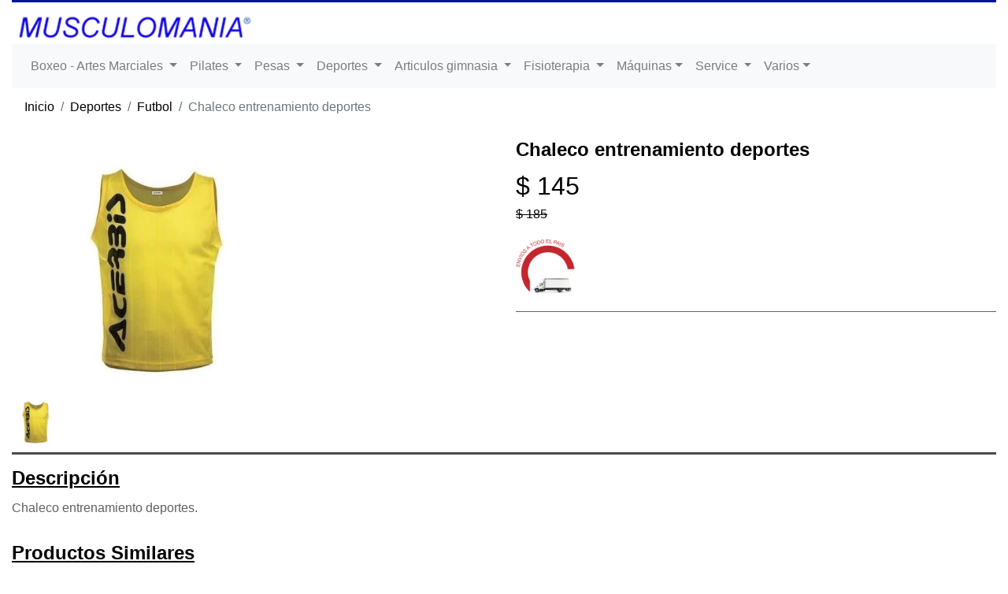

--- FILE ---
content_type: text/html
request_url: https://musculomania.com.uy/precio%20chaleco%20entrenamiento%20deportes.html
body_size: 24898
content:
<!doctype html>
<html lang="es" class="no-js">
<head>
<meta charset="utf-8">
<meta http-equiv="X-UA-Compatible" content="IE=edge">
<meta name="viewport" content="width=device-width, initial-scale=1.0">
<title>Chaleco entrenamiento deportes - Musculomania</title> <link rel="shortcut icon" type="image/png" href="favicon (6).ico"><link rel="apple-touch-icon" href="logo apple Musculomania.png">
	<link rel="manifest" href="manifest.json">
	<link rel="icon" type="image/png" sizes="32x32" href="favicon-32x32.png">
	
	<meta name="apple-mobile-web-app-title" content="Musculomania">
<meta name="application-name" content="Musculomania">
<meta name="msapplication-TileColor" content="#0000F8">
<meta name="theme-color" content="#0000F8">
<link rel="android-chrome-512x512.png" href="android-chrome-512x512.png">
<link rel="canonical" href="https://www.musculomania.com.uy/precio%20chaleco%20entrenamiento%20deportes.html">	
<meta name="description" content="Chaleco de entrenamiento deportivo para mejorar fuerza, resistencia y rendimiento. Cómodo, ajustable y apto para fútbol, running, funcional y más. Envíos a todo Uruguay."/>
<meta name="keywords" content="Chaleco entrenamiento deportes,chaleco futbol acerbis,chaleco entrenamiento futbol rugby,chaleco deportivo de entrenamiento para adulto,chaleco deportivo de entrenamiento niño"/>
<meta name="language" content="es"/><meta name="robots" content="index,follow"/>
<meta name="revisit-after" content="1 days"/>	
<link href="css/bootstrap-4.4.1.css" rel="stylesheet" type="text/css">
<style type="text/css">
.reg {
	font-family: Gotham, "Helvetica Neue", Helvetica, Arial, sans-serif;
	font-size: 1rem;
	font-style: normal;
	font-weight: lighter;
	color: #000000;
	text-align: center;
	background-color: #DBDBDB;
	margin-bottom: 7px;
	height: 60px;
	padding-top: 12px;
	border-top: medium solid #210BE4;
}
a:link {
	color: #000000;
}
a:visited {
	color: #000000;
}
a:hover {
	color: #000000;
}

.septit {
	font-family: Gotham, "Helvetica Neue", Helvetica, Arial, sans-serif;
	font-size: 1rem;
	height: 7px;
}
.dh2 {
	font-family: Gotham, "Helvetica Neue", Helvetica, Arial, sans-serif;
	font-size: 1rem;
	font-style: normal;
	font-weight: lighter;
	color: #000000;
	text-align: left;
	height: 48px;
	border-top: thin solid #AEAEAE;
	padding-top: 5px;
	margin-bottom: 52px;
}
.dpre1 {
	font-family: Gotham, "Helvetica Neue", Helvetica, Arial, sans-serif;
	font-size: 1rem;
	font-style: normal;
	font-weight: bold;
	color: #000000;
	text-align: center;
}
.dpre2 {
	font-family: Gotham, "Helvetica Neue", Helvetica, Arial, sans-serif;
	font-size: 1rem;
	font-style: normal;
	font-weight: normal;
	color: #000000;
	text-align: center;
}
.pre3 {
	font-family: Gotham, "Helvetica Neue", Helvetica, Arial, sans-serif;
	font-size: 2rem;
	font-style: normal;
	font-weight: lighter;
	color: #000000;
	text-align: left;
}
.pre4 {
	font-family: Gotham, "Helvetica Neue", Helvetica, Arial, sans-serif;
	font-size: 1rem;
	font-style: normal;
	font-weight: lighter;
	color: #000000;
	text-align: left;
}
body,td,th {
	color: #000000;
}
a:active {
	color: #000000;
}
		.envi7 {
	text-align: left;
}
.dsto {
	font-family: Gotham, "Helvetica Neue", Helvetica, Arial, sans-serif;
	font-size: 1rem;
	font-style: normal;
	font-weight: bold;
	color: #15C31E;
	text-align: left;
}
.dcons {
	font-family: Gotham, "Helvetica Neue", Helvetica, Arial, sans-serif;
	font-size: 1rem;
	font-style: normal;
	font-weight: bold;
	color: #F4080C;
	text-align: left;
}
.dart {
	font-family: Gotham, "Helvetica Neue", Helvetica, Arial, sans-serif;
	font-size: 1rem;
	font-style: normal;
	font-weight: normal;
	color: #A5A5A5;
	text-align: left;
}
.desc {
	font-family: Gotham, "Helvetica Neue", Helvetica, Arial, sans-serif;
	font-size: 1.5rem;
	font-style: normal;
	font-weight: bold;
	color: #000000;
	text-align: left;
	border-top: medium solid #4A4A51;
	margin-bottom: 10px;
	margin-top: 8px;
	padding-top: 12px;
}
.d2h22 {
	font-family: Gotham, "Helvetica Neue", Helvetica, Arial, sans-serif;
	font-size: 1rem;
	font-style: normal;
	font-weight: lighter;
	color: #000000;
	text-align: left;
}
.dcom {
	font-family: Gotham, "Helvetica Neue", Helvetica, Arial, sans-serif;
	font-size: 1rem;
	font-style: normal;
	font-weight: lighter;
	color: #707070;
	text-align: left;
}
	.div33 {
	font-family: Gotham, "Helvetica Neue", Helvetica, Arial, sans-serif;
	font-size: 1rem;
	height: 55px;
}
.div34 {
	height: 55px;
}
	#myBtn {
  display: none;
  position: fixed;
  bottom: 20px;
  right: 30px;
  z-index: 99;
  font-size: 18px;
  border: none;
  outline: none;
  background-color: red;
  color: white;
  cursor: pointer;
  padding: 15px;
  border-radius: 4px;
}

#myBtn:hover {
  background-color: #555;
}
.dsimi {
	font-family: Gotham, "Helvetica Neue", Helvetica, Arial, sans-serif;
	font-size: 1.5rem;
	font-weight: bold;
	color: #000000;
	text-align: left;
	margin-top: 30px;
}

.dp {
	font-family: Gotham, "Helvetica Neue", Helvetica, Arial, sans-serif;
	font-size: 1rem;
	font-style: normal;
	font-weight: lighter;
	color: #FFFFFF;
	text-align: left;
	background-color: #0412A0;
	padding-top: 7px;
	padding-bottom: 7px;
}
.dlintar {
	font-family: Gotham, "Helvetica Neue", Helvetica, Arial, sans-serif;
	border-top: medium solid #210BE4;
	margin-bottom: 30px;
}
.dptarj {
	font-family: Gotham, "Helvetica Neue", Helvetica, Arial, sans-serif;
	font-size: 1rem;
	font-style: normal;
	font-weight: bold;
	color: #000000;
	text-align: left;
}
.dlingri {
	font-family: Gotham, "Helvetica Neue", Helvetica, Arial, sans-serif;
	font-size: 1rem;
	border-top: thin solid #656565;
	margin-bottom: 15px;
	margin-top: 15px;
}
	.d64 {
	font-family: Cambria, "Hoefler Text", "Liberation Serif", Times, "Times New Roman", serif;
	font-size: 1rem;
	border-top: medium solid #0412A0;
}
	.dazu {
	font-family: Gotham, "Helvetica Neue", Helvetica, Arial, sans-serif;
	font-size: 1rem;
	height: 4px;
	background-color: #0412A0;
}

	.dcom3 {
	font-family: Gotham, "Helvetica Neue", Helvetica, Arial, sans-serif;
	background-color: #0412A0;
	padding-bottom: 12px;
	font-size: 9px;
	color: #FFFFFF;
}

	.ddir {
	font-family: Gotham, "Helvetica Neue", Helvetica, Arial, sans-serif;
	font-size: 1rem;
	font-weight: normal;
	color: #000000;
	text-align: left;
}
.ddircen {
	font-family: Gotham, "Helvetica Neue", Helvetica, Arial, sans-serif;
	font-size: 1rem;
	text-align: center;
}
.dhor {
	font-family: Gotham, "Helvetica Neue", Helvetica, Arial, sans-serif;
	font-size: 1rem;
	font-style: normal;
	font-weight: bold;
	color: #000000;
	text-align: left;
}		.dh2222 {
	text-align: left;
	font-family: Gotham, "Helvetica Neue", Helvetica, Arial, sans-serif;
	height: 72px;
	font-size: 1rem;
	font-weight: normal;
	margin-top: 10px;
	margin-right: 0px;
	margin-left: 0px;
}
.pre2222 {
	font-family: Gotham, "Helvetica Neue", Helvetica, Arial, sans-serif;
	font-size: 1rem;
	font-weight: bold;
	color: #000000;
	text-align: center;
	height: 1.5px;
	margin-bottom: 22px;
}
</style><!-- Google tag (gtag.js) -->
  <script async src="https://www.googletagmanager.com/gtag/js?id=TAG_ID"></script>
  <script>
    window.dataLayer = window.dataLayer || [];
    function gtag(){dataLayer.push(arguments);}
    gtag('js', new Date());

    gtag('config', 'G-E0SHNNVMV3');
  </script></head>

<body>
<div class="container-fluid">
	  <div class="d64"></div>
  <div class="septit"></div>
	
	<div class="row">
	  <div class="col-lg-4"><a href="index.html"><img src="logo-musculomania-22.png" width="320" height="64" alt="Musculomania" class="img-fluid"/></a></div>
	  <div class="col-lg-4"></div>
	  <div class="col-lg-4"></div>
  </div>
<nav class="navbar navbar-expand-lg navbar-light bg-light"> 
<button class="navbar-toggler" type="button" data-toggle="collapse" data-target="#navbarSupportedContent1" aria-controls="navbarSupportedContent1" aria-expanded="false" aria-label="Toggle navigation"> <span class="navbar-toggler-icon"></span> </button>
<div class="collapse navbar-collapse" id="navbarSupportedContent1"><ul class="navbar-nav mr-auto">
<li class="nav-item dropdown"> <a class="nav-link dropdown-toggle" href="#" id="navbarDropdown1" role="button" data-toggle="dropdown" aria-haspopup="true" aria-expanded="false"> Boxeo - Artes Marciales </a><div class="dropdown-menu" aria-labelledby="navbarDropdown1"> <a class="dropdown-item" href="Boxeo - Artes marciales.html">Boxeo - Artes marciales</a> <a class="dropdown-item" href="bolsa boxeo.html">Bolsas</a><a class="dropdown-item" href="guantes - guantillas.html">Guantes - Guantillas</a><a class="dropdown-item" href="puching ball.html">Puching ball</a><a class="dropdown-item" href="vendas.html">Vendas</a><a class="dropdown-item" href="protectores.html">Protectores</a><a class="dropdown-item" href="armas.html">Armas</a><a class="dropdown-item" href="entrenamiento.html">Entrenamiento</a><a class="dropdown-item" href="cielo tierra.html">Cielo tierra</a><a class="dropdown-item" href="soportes.html">Soportes</a><a class="dropdown-item" href="uniformes.html">Uniformes</a>  </div></li>
<li class="nav-item dropdown"> <a class="nav-link dropdown-toggle" href="#" id="navbarDropdown2" role="button" data-toggle="dropdown" aria-haspopup="true" aria-expanded="false"> Pilates </a><div class="dropdown-menu" aria-labelledby="navbarDropdown1"> <a class="dropdown-item" href="pilates.html">Pilates</a> <a class="dropdown-item" href="bosu - pelota equilibrio.html">Bosu - Pelota equilibrio</a><a class="dropdown-item" href="aros - anillas.html">Aros - Anillas</a><a class="dropdown-item" href="bandas - gomas elasticas.html">Bandas - Gomas elásticas</a><a class="dropdown-item" href="bloques - ladrillos.html">Bloque - Ladrillos</a><a class="dropdown-item" href="pelotas.html">Pelotas</a><a class="dropdown-item" href="rolos.html">Rolos</a><a class="dropdown-item" href="colchonetas.html">Colchonetas</a></div></li>
<li class="nav-item dropdown"> <a class="nav-link dropdown-toggle" href="#" id="navbarDropdown3" role="button" data-toggle="dropdown" aria-haspopup="true" aria-expanded="false"> Pesas </a><div class="dropdown-menu" aria-labelledby="navbarDropdown1"> <a class="dropdown-item" href="pesas.html">Pesas</a> <a class="dropdown-item" href="barras pesas.html">Barras pesas</a><a class="dropdown-item" href="discos pesas.html">Discos pesas</a><a class="dropdown-item" href="barras olimpicas.html">Barras olimpicas</a><a class="dropdown-item" href="mancuernas.html">Mancuernas</a><a class="dropdown-item" href="Pesas rusas.html">Pesas Rusas</a><a class="dropdown-item" href="agarres de musculacion.html">Agarres de musculación</a></div></li>	
<li class="nav-item dropdown"> <a class="nav-link dropdown-toggle" href="#" id="navbarDropdown4" role="button" data-toggle="dropdown" aria-haspopup="true" aria-expanded="false"> Deportes </a><div class="dropdown-menu" aria-labelledby="navbarDropdown1"> <a class="dropdown-item" href="deportes.html">Deportes</a> <a class="dropdown-item" href="natacion.html">Natación</a><a class="dropdown-item" href="hockey.html">Hockey</a><a class="dropdown-item" href="roller skate patin.html">Roller -Skate - Patin</a><a class="dropdown-item" href="futbol.html">Futbol</a><a class="dropdown-item" href="tenis - ping pong.html">Tenis - Ping pong</a><a class="dropdown-item" href="ciclismo.html">Ciclismo</a><a class="dropdown-item" href="volley ball.html">Volley ball</a><a class="dropdown-item" href="rugby.html">Rugby</a><a class="dropdown-item" href="basket ball.html">Basket ball</a><a class="dropdown-item" href="vestimenta.html">Vestimenta</a></div></li>	
<li class="nav-item dropdown"> <a class="nav-link dropdown-toggle" href="#" id="navbarDropdown5" role="button" data-toggle="dropdown" aria-haspopup="true" aria-expanded="false"> Articulos gimnasia </a><div class="dropdown-menu" aria-labelledby="navbarDropdown1"> <a class="dropdown-item" href="articulos gimnasia.html">Articulos gimnasia</a></div></li>
<li class="nav-item dropdown"> <a class="nav-link dropdown-toggle" href="#" id="navbarDropdown6" role="button" data-toggle="dropdown" aria-haspopup="true" aria-expanded="false">  Fisioterapia </a><div class="dropdown-menu" aria-labelledby="navbarDropdown1"> <a class="dropdown-item" href="fisioterapia.html">Fisioterapia</a></div></li>
<li class="nav-item dropdown"> <a class="nav-link dropdown-toggle" href="#" id="navbarDropdown7" role="button" data-toggle="dropdown" aria-haspopup="true" aria-expanded="false"> Máquinas</a><div class="dropdown-menu" aria-labelledby="navbarDropdown1"> <a class="dropdown-item" href="maquinas.html">Máquinas</a><a class="dropdown-item" href="bicicletas.html">Bicicletas</a><a class="dropdown-item" href="escaladores.html">Escaladores</a><a class="dropdown-item" href="aparatos abdominales.html">Aparatos abdominales</a><a class="dropdown-item" href="multifuncion.html">Multifunciones</a><a class="dropdown-item" href="caminadores electricos.html">Caminadores eléctricos</a><a class="dropdown-item" href="elipticas.html">Elipticas</a><a class="dropdown-item" href="remos.html">Remos</a></div></li>	<li class="nav-item dropdown"> <a class="nav-link dropdown-toggle" href="#" id="navbarDropdown8" role="button" data-toggle="dropdown" aria-haspopup="true" aria-expanded="false"> Service </a><div class="dropdown-menu" aria-labelledby="navbarDropdown1"> <a class="dropdown-item" href="service.html">Service</a></div></li><li class="nav-item dropdown"> <a class="nav-link dropdown-toggle" href="#" id="navbarDropdown10" role="button" data-toggle="dropdown" aria-haspopup="true" aria-expanded="false"> Varios</a><div class="dropdown-menu" aria-labelledby="navbarDropdown1"> <a class="dropdown-item" href="varios.html">Varios</a><a class="dropdown-item" href="botellas deportivas.html">Botellas deportivas Shaker </a></div></li>	</ul></div></nav>
<nav aria-label="breadcrumb">
<ol style="background: #FFFFFF" class="breadcrumb">
<li class="breadcrumb-item"><a href="index.html">Inicio</a></li>
<li class="breadcrumb-item"><a href="deportes.html">Deportes</a></li>
<li class="breadcrumb-item"><a href="futbol.html">Futbol</a></li>	
<li class="breadcrumb-item active">Chaleco entrenamiento deportes</li>
</ol></nav>
  <div class="row">
	  <div class="col-lg-6">   
	
	   
    
<div class="col-lg-6"><img src="chaleco entrenamiento 25.10.jpg" alt="Chaleco entrenamiento deportes" width="330" height="330" class="img-fluid; mx-auto d-block" />

<div class="row">

<div class="col-xs-3 "><img src="chaleco entrenamiento 25.jpg" alt="Chaleco entrenamiento deportes venta" width="60" height="60" class="img-fluid; mx-auto d-block" /></div>

  </div></div>    

      </div>  
	  <div class="col-lg-6"><div class="dh1"><h1>Chaleco entrenamiento deportes</h1></div>
	  
<div class="pre3">$ 145</div>
	    <div class="pre4"><p><del>$ 185</del></p></div>
<div class="envi7"><img src="envios-25.png" width="80" height="80" alt="envios" class="img-fluid" /></div>		  
		  <div class="dart"></div>
		  
	    <div class="dsto"></div>
	    <div class="dcons"></div>
	    <div class="dlingri"></div>	    <div class="dptarj"></div>
<div class="row">
<div class="col-lg-6 col-sm-6"></div>
<div class="col-lg-6 col-sm-6"></div>
<div class="col-lg-6 col-sm-6"></div><div class="col-lg-6 col-sm-6"></div>
<div class="col-lg-6 col-sm-6"></div>
<div class="col-lg-6 col-sm-6"></div>
<div class="col-lg-6 col-sm-6"></div>
</div>
<div class="septit"></div><div class="dptarj"></div>
<div class="row">
<div class="col-lg-6 col-sm-6"></div><div class="col-lg-6 col-sm-6"></div>
</div>
<div class="septit"></div><div class="dptarj"></div>
<div class="row">
<div class="col-lg-6 col-sm-6"> </div><div class="col-lg-6 col-sm-6"></div></div>
</div></div>	   

  <div class="desc"><u>Descripci&oacute;n</u></div>
  <div class="d2h22"><h2>Chaleco entrenamiento deportes.</h2></div>

  <div class="dsimi"><u>Productos Similares</u></div>
<div class="septit"></div><div class="septit"></div><div class="septit"></div><div class="septit"></div>
  <div class="row">
	<div class="col-6 col-sm-3"><div class="card"><div class="card-body"><a href="precio canillera futbol niño sport.html"><img src="canillera futbol sport 25.jpg" width="100%" height="100%" alt="Canilleras de futbol ni&ntilde;o Sport" class="img-fluid; mx-auto d-block"/></a><div class="div34"></div><div class="dh2"><a href="precio canillera futbol niño sport.html"><h2>Canilleras de futbol ni&ntilde;o Sport</h2></a></div> <div class="row"><div class="col-6 col-sm-6"><div class="dpre1">$ 180</div></div><div class="col-6 col-sm-6"><div class="dpre2"><p><del>$ 220</del></p></div></div></div></div></div></div>  
  <div class="col-6 col-sm-3"><div class="card"><div class="card-body"><a href="precio canilleras de futbol.html"><img src="canillera k 25.jpg" width="100%" height="100%" alt="Canilleras de futbol" class="img-fluid; mx-auto d-block"/></a><div class="div34"></div><div class="dh2"><a href="precio canilleras de futbol.html"><h2>Canilleras de futbol</h2></a></div> <div class="row"><div class="col-6 col-sm-6"><div class="dpre1">$ 250</div></div><div class="col-6 col-sm-6"><div class="dpre2"><p><del>$ 290</del></p></div></div></div></div></div></div>
	</div>
<div class="dsimi"><u>Productos más vendidos</u></div>
<div class="septit"></div><div class="septit"></div><div class="septit"></div><div class="septit"></div>	
	<div class="row">
<div class="col-6 col-sm-3"><div class="card"><div class="card-body"><a href="precio muñequera elastica.html"><img src="muñequera-venda-elastica-25.jpg" width="100%" height="100%" alt="Muñequera venda elastica" class="img-fluid; mx-auto d-block"/></a><div class="div34"></div><div class="dh2"><a href="precio muñequera elastica.html"><h2>Mu&ntilde;equera venda el&aacute;stica</h2></a></div> <div class="row"><div class="col-6 col-sm-6"><div class="dpre1">$ 290</div></div><div class="col-6 col-sm-6"><div class="dpre2"><p><del>$ 390</del></p></div></div></div></div></div></div>
<div class="col-6 col-sm-3"><div class="card"><div class="card-body"><a href="precio media antideslizante larga negra.html"><img src="media-antideslizante-larga-negra.jpg" width="100%" height="100%" alt="Medias futbol antideslizantes " class="img-fluid; mx-auto d-block"/></a><div class="div34"></div><div class="dh2"><a href="precio media antideslizante larga negra.html"><h2>Medias futbol antideslizantes</h2></a></div> <div class="row"><div class="col-6 col-sm-6"><div class="dpre1">$ 490</div></div><div class="col-6 col-sm-6"><div class="dpre2"><p><del>$ 550</del></p></div></div></div></div></div></div>		
<div class="col-6 col-sm-3"><div class="card"><div class="card-body"><a href="precio mini bicicleta.html"><img src="mini-bicicleta-estatica-64.jpg" width="100%" height="100%" alt="Bicicleta fija pedalera" class="img-fluid; mx-auto d-block"/></a><div class="div34"></div><div class="dh2"><a href="precio mini bicicleta.html"><h2>Bicicleta fija pedalera</h2></a></div> <div class="row"><div class="col-6 col-sm-6"><div class="dpre1">$ 1.290</div></div><div class="col-6 col-sm-6"><div class="dpre2"><p><del>$ 1.490</del></p></div></div></div></div></div></div>		


<div class="col-6 col-sm-3"><div class="card"><div class="card-body"><a href="precio venda semi elastica 5 cm.html"><img src="venda-semi-elastica-blanca-64.jpg" width="100%" height="100%" alt="Venda semi el&aacute;stica 5 cm" class="img-fluid; mx-auto d-block"/></a><div class="div34"></div><div class="dh2"><a href="precio venda semi elastica 5 cm.html"><h2>Venda semi el&aacute;stica 5 cm</h2></a></div> <div class="row"><div class="col-6 col-sm-6"><div class="dpre1">$ 120</div></div><div class="col-6 col-sm-6"><div class="dpre2"><p><del>$ 150</del></p></div></div></div></div></div></div>	
<div class="container-fluid">
<div class="dsimi"><u>Más artículos que pueden gustarte</u></div>
<div class="septit"></div><div class="septit"></div><div class="septit"></div><div class="septit"></div>
	
<div class="row">
<div class="col-sm-2 col-6"><div class="card"><div class="card-body"><a href="precio rodillera elastica.html"><img src="rodillera-elastica-25.jpg" width="100%" height="100%" alt="Rodillera" class="img-fluid"/></a><div class="dh2222"><h2><a href="precio rodillera elastica.html">Rodillera</a></h2></div><div class="pre2222">$ 130</div></div></div></div>	
 <div class="col-sm-2 col-6"><div class="card"><div class="card-body"><a href="precio vaso shaker.html"><img src="vaso-shaker-64.jpg" width="100%" height="100%" alt="Shaker" class="img-fluid"/></a><div class="dh2222"><h2><a href="precio vaso shaker.html">Shaker</a></h2></div><div class="pre2222">$ 290</div></div></div></div>
<div class="col-sm-2 col-6"><div class="card"><div class="card-body"><a href="precio pelota tenis x 3 en bolsa.html"><img src="pelota-tenis-en-bolsa-64.jpg" width="100%" height="100%" alt="Pelota tenis entrenamiento" class="img-fluid"/></a><div class="dh2222"><h2><a href="precio pelota tenis x 3 en bolsa.html">Pelota tenis entrenamiento</a></h2></div><div class="pre2222">$ 260</div></div></div></div>		  
 <div class="col-sm-2 col-6"><div class="card"><div class="card-body"><a href="natacion.html"><img src="lente natacion verde 25.jpg" width="100%" height="100%" alt="lente natacion adultos" class="img-fluid"/></a><div class="dh2222"><h2><a href="natacion.html">Lente natación adultos</a></h2></div><div class="pre2222">$ 190</div></div></div></div>  
 </div> </div> </div>		
<footer>
	<div class="septit"></div><div class="septit"></div>
<div class="dlintar"></div>
	
	
	

	

<div class="row">
  <div class="col-lg-6">
	  <div class="dlog"></div>
	  <div class="ddir">Bulevar Espa&ntilde;a 2664 y Luis de la Torre - Montevideo.</div>
<div class="ddir"><img src="tel 10.png" width="26" height="25" alt="telefono"  class="img-fluid"/><a href="tel:27113141">  27113141</a></div><div class="septit"></div>
	  <div class="ddir"><img src="wazz up.jpg" width="35" height="25" alt="whatsapp"  class="img-fluid"/><a href="tel:096735108">  096735108</a></div><div class="septit"></div><div class="septit"></div><div class="septit"></div><div class="septit"></div>
	<div class="dhor">Horario:</div><div class="ddir">Lunes a viernes 9.30 a 12:30 hs  -  14:30 a 18:30 hs</div>	<div class="ddir">Sábados 9:30 a 13:00 hs</div> </div>
  <div class="col-lg-6">
<div class="septit"></div>    	<div class="ddircen">
   Segu&iacute;nos en tu red social</div> <div class="ddir"><a href="https://www.instagram.com/musculomaniauy/ "><img src="logo instagram.png" width="30" height="30" alt="instagram" class="img-fluid; mx-auto d-block"/></a></div> </div>
</div>
	<div class="septit"></div>
<div class="dcom3">
		<div class="dazu"></div>	  <div class="row">
	    <div class="col-lg-6 col-sm-6"><div class="dp"><a href="como comprar.html" style="color:#FFFFFF;">Cómo comprar </a></div></div>
	    <div class="col-lg-6 col-sm-6"><div class="dp"><a href="envios.html" style="color:#FFFFFF;">Envios</a></div></div>
      </div>
<div class="row">
	    <div class="col-lg-6 col-sm-6"><div class="dp"><a href="condiciones de la garantia.html" style="color:#FFFFFF;">Condiciones de la garantía</a></div></div>
	    <div class="col-lg-6 col-sm-6"><div class="dp"><a href="cambios y devoluciones.html" style="color:#FFFFFF;">Cambios y devoluciones</a></div></div>
      </div>
			<div class="row">
<div class="col-lg-6 col-sm-6"><div class="dp"><a href="contacto.html" style="color:#FFFFFF;">Contacto</a></div></div><div class="col-lg-6 col-sm-6"></div>
      </div>
		
			 
      
	</div>
	<div class="dazu"></div>
	
	<div class="row"> <div class="col-lg-4 col-sm-4"></div> <div class="col-lg-4 col-sm-4"></div>  <div class="col-lg-4 col-sm-4"></div>	</div>	
	
<div class="reg">Copyright 2026 - Musculomania - Todos los derechos reservados.</div>
			<button onclick="topFunction()" id="myBtn" title="ir arriba">Ir arriba</button>



<script>
//Get the button
var mybutton = document.getElementById("myBtn");

// When the user scrolls down 20px from the top of the document, show the button
window.onscroll = function() {scrollFunction()};

function scrollFunction() {
  if (document.body.scrollTop > 20 || document.documentElement.scrollTop > 20) {
    mybutton.style.display = "block";
  } else {
    mybutton.style.display = "none";
  }
}

// When the user clicks on the button, scroll to the top of the document
function topFunction() {
  document.body.scrollTop = 0;
  document.documentElement.scrollTop = 0;
}
</script>	
	</footer>
</div>
<script src="js/jquery-3.4.1.min.js"></script>
<script src="js/popper.min.js"></script>
<script src="js/bootstrap-4.4.1.js"></script>
</body>
</html>


--- FILE ---
content_type: application/javascript
request_url: https://musculomania.com.uy/js/bootstrap-4.4.1.js
body_size: 62416
content:
/*!
  * Bootstrap v4.4.1 (https://getbootstrap.com/)
  * Copyright 2011-2019 The Bootstrap Authors (https://github.com/twbs/bootstrap/graphs/contributors)
  * Licensed under MIT (https://github.com/twbs/bootstrap/blob/master/LICENSE)
  */ !function(a,b){"object"==typeof exports&&"undefined"!=typeof module?b(exports,require("jquery"),require("popper.js")):"function"==typeof define&&define.amd?define(["exports","jquery","popper.js"],b):b((a=a||self).bootstrap={},a.jQuery,a.Popper)}(this,function(a,$,j){"use strict";function ao(d,c){for(var b=0;b<c.length;b++){var a=c[b];a.enumerable=a.enumerable||!1,a.configurable=!0,"value"in a&&(a.writable=!0),Object.defineProperty(d,a.key,a)}}function ap(a,b,c){return b&&ao(a.prototype,b),c&&ao(a,c),a}function aq(a,b,c){return b in a?Object.defineProperty(a,b,{value:c,enumerable:!0,configurable:!0,writable:!0}):a[b]=c,a}function ar(c,d){var a=Object.keys(c);if(Object.getOwnPropertySymbols){var b=Object.getOwnPropertySymbols(c);d&&(b=b.filter(function(a){return Object.getOwnPropertyDescriptor(c,a).enumerable})),a.push.apply(a,b)}return a}function O(c){for(var a=1;a<arguments.length;a++){var b=null!=arguments[a]?arguments[a]:{};a%2?ar(Object(b),!0).forEach(function(a){aq(c,a,b[a])}):Object.getOwnPropertyDescriptors?Object.defineProperties(c,Object.getOwnPropertyDescriptors(b)):ar(Object(b)).forEach(function(a){Object.defineProperty(c,a,Object.getOwnPropertyDescriptor(b,a))})}return c}$=$&&$.hasOwnProperty("default")?$.default:$,j=j&&j.hasOwnProperty("default")?j.default:j;var P="transitionend";function as(a){return({}).toString.call(a).match(/\s([a-z]+)/i)[1].toLowerCase()}var C={TRANSITION_END:"bsTransitionEnd",getUID:function(a){do a+=~~(1e6*Math.random());while(document.getElementById(a))return a},getSelectorFromElement:function(c){var a=c.getAttribute("data-target");if(!a||"#"===a){var b=c.getAttribute("href");a=b&&"#"!==b?b.trim():""}try{return document.querySelector(a)?a:null}catch(d){return null}},getTransitionDurationFromElement:function(c){if(!c)return 0;var a=$(c).css("transition-duration"),b=$(c).css("transition-delay"),d=parseFloat(a),e=parseFloat(b);return d||e?(a=a.split(",")[0],b=b.split(",")[0],(parseFloat(a)+parseFloat(b))*1e3):0},reflow:function(a){return a.offsetHeight},triggerTransitionEnd:function(a){$(a).trigger(P)},supportsTransitionEnd:function(){return Boolean(P)},isElement:function(a){return(a[0]||a).nodeType},typeCheckConfig:function(f,g,b){for(var a in b)if(Object.prototype.hasOwnProperty.call(b,a)){var d=b[a],c=g[a],e=c&&C.isElement(c)?"element":as(c);if(!new RegExp(d).test(e))throw new Error(f.toUpperCase()+": "+('Option "'+a+'" provided type "'+e+'" ')+('but expected type "'+d+'".'))}},findShadowRoot:function(a){if(!document.documentElement.attachShadow)return null;if("function"==typeof a.getRootNode){var b=a.getRootNode();return b instanceof ShadowRoot?b:null}return a instanceof ShadowRoot?a:a.parentNode?C.findShadowRoot(a.parentNode):null},jQueryDetection:function(){if(void 0===$)throw new TypeError("Bootstrap's JavaScript requires jQuery. jQuery must be included before Bootstrap's JavaScript.");var a=$.fn.jquery.split(" ")[0].split(".");if(a[0]<2&&a[1]<9||1===a[0]&&9===a[1]&&a[2]<1||a[0]>=4)throw new Error("Bootstrap's JavaScript requires at least jQuery v1.9.1 but less than v4.0.0")}};C.jQueryDetection(),$.fn.emulateTransitionEnd=function(a){var b=this,c=!1;return $(this).one(C.TRANSITION_END,function(){c=!0}),setTimeout(function(){c||C.triggerTransitionEnd(b)},a),this},$.event.special[C.TRANSITION_END]={bindType:P,delegateType:P,handle:function(a){if($(a.target).is(this))return a.handleObj.handler.apply(this,arguments)}};var o="alert",T="bs.alert",D="."+T,at=$.fn[o],U={CLOSE:"close"+D,CLOSED:"closed"+D,CLICK_DATA_API:"click"+D+".data-api"},au={ALERT:"alert",FADE:"fade",SHOW:"show"},k=function(){function b(a){this._element=a}var a=b.prototype;return a.close=function(b){var a=this._element;b&&(a=this._getRootElement(b)),this._triggerCloseEvent(a).isDefaultPrevented()||this._removeElement(a)},a.dispose=function(){$.removeData(this._element,T),this._element=null},a._getRootElement=function(b){var c=C.getSelectorFromElement(b),a=!1;return c&&(a=document.querySelector(c)),a||(a=$(b).closest("."+au.ALERT)[0]),a},a._triggerCloseEvent=function(b){var a=$.Event(U.CLOSE);return $(b).trigger(a),a},a._removeElement=function(a){var c=this;if($(a).removeClass(au.SHOW),!$(a).hasClass(au.FADE)){this._destroyElement(a);return}var b=C.getTransitionDurationFromElement(a);$(a).one(C.TRANSITION_END,function(b){return c._destroyElement(a,b)}).emulateTransitionEnd(b)},a._destroyElement=function(a){$(a).detach().trigger(U.CLOSED).remove()},b._jQueryInterface=function(a){return this.each(function(){var d=$(this),c=d.data(T);c||(c=new b(this),d.data(T,c)),"close"===a&&c[a](this)})},b._handleDismiss=function(a){return function(b){b&&b.preventDefault(),a.close(this)}},ap(b,null,[{key:"VERSION",get:function(){return"4.4.1"}}]),b}();$(document).on(U.CLICK_DATA_API,'[data-dismiss="alert"]',k._handleDismiss(new k)),$.fn[o]=k._jQueryInterface,$.fn[o].Constructor=k,$.fn[o].noConflict=function(){return $.fn[o]=at,k._jQueryInterface};var p="button",V="bs.button",q="."+V,r=".data-api",av=$.fn[p],aw={ACTIVE:"active",BUTTON:"btn",FOCUS:"focus"},Q={DATA_TOGGLE_CARROT:'[data-toggle^="button"]',DATA_TOGGLES:'[data-toggle="buttons"]',DATA_TOGGLE:'[data-toggle="button"]',DATA_TOGGLES_BUTTONS:'[data-toggle="buttons"] .btn',INPUT:'input:not([type="hidden"])',ACTIVE:".active",BUTTON:".btn"},E={CLICK_DATA_API:"click"+q+r,FOCUS_BLUR_DATA_API:"focus"+q+r+" "+("blur"+q+r),LOAD_DATA_API:"load"+q+r},F=function(){function a(a){this._element=a}var b=a.prototype;return b.toggle=function(){var b=!0,c=!0,d=$(this._element).closest(Q.DATA_TOGGLES)[0];if(d){var a=this._element.querySelector(Q.INPUT);if(a){if("radio"===a.type){if(a.checked&&this._element.classList.contains(aw.ACTIVE))b=!1;else{var e=d.querySelector(Q.ACTIVE);e&&$(e).removeClass(aw.ACTIVE)}}else"checkbox"===a.type?"LABEL"===this._element.tagName&&a.checked===this._element.classList.contains(aw.ACTIVE)&&(b=!1):b=!1;b&&(a.checked=!this._element.classList.contains(aw.ACTIVE),$(a).trigger("change")),a.focus(),c=!1}}!(this._element.hasAttribute("disabled")||this._element.classList.contains("disabled"))&&(c&&this._element.setAttribute("aria-pressed",!this._element.classList.contains(aw.ACTIVE)),b&&$(this._element).toggleClass(aw.ACTIVE))},b.dispose=function(){$.removeData(this._element,V),this._element=null},a._jQueryInterface=function(b){return this.each(function(){var c=$(this).data(V);c||(c=new a(this),$(this).data(V,c)),"toggle"===b&&c[b]()})},ap(a,null,[{key:"VERSION",get:function(){return"4.4.1"}}]),a}();$(document).on(E.CLICK_DATA_API,Q.DATA_TOGGLE_CARROT,function(b){var a=b.target;if($(a).hasClass(aw.BUTTON)||(a=$(a).closest(Q.BUTTON)[0]),!a||a.hasAttribute("disabled")||a.classList.contains("disabled"))b.preventDefault();else{var c=a.querySelector(Q.INPUT);if(c&&(c.hasAttribute("disabled")||c.classList.contains("disabled"))){b.preventDefault();return}F._jQueryInterface.call($(a),"toggle")}}).on(E.FOCUS_BLUR_DATA_API,Q.DATA_TOGGLE_CARROT,function(a){var b=$(a.target).closest(Q.BUTTON)[0];$(b).toggleClass(aw.FOCUS,/^focus(in)?$/.test(a.type))}),$(window).on(E.LOAD_DATA_API,function(){for(var a=[].slice.call(document.querySelectorAll(Q.DATA_TOGGLES_BUTTONS)),b=0,g=a.length;b<g;b++){var c=a[b],f=c.querySelector(Q.INPUT);f.checked||f.hasAttribute("checked")?c.classList.add(aw.ACTIVE):c.classList.remove(aw.ACTIVE)}a=[].slice.call(document.querySelectorAll(Q.DATA_TOGGLE));for(var d=0,h=a.length;d<h;d++){var e=a[d];"true"===e.getAttribute("aria-pressed")?e.classList.add(aw.ACTIVE):e.classList.remove(aw.ACTIVE)}}),$.fn[p]=F._jQueryInterface,$.fn[p].Constructor=F,$.fn[p].noConflict=function(){return $.fn[p]=av,F._jQueryInterface};var s="carousel",W="bs.carousel",b="."+W,R=".data-api",ax=$.fn[s],ay={interval:5e3,keyboard:!0,slide:!1,pause:"hover",wrap:!0,touch:!0},az={interval:"(number|boolean)",keyboard:"boolean",slide:"(boolean|string)",pause:"(string|boolean)",wrap:"boolean",touch:"boolean"},aA={NEXT:"next",PREV:"prev",LEFT:"left",RIGHT:"right"},S={SLIDE:"slide"+b,SLID:"slid"+b,KEYDOWN:"keydown"+b,MOUSEENTER:"mouseenter"+b,MOUSELEAVE:"mouseleave"+b,TOUCHSTART:"touchstart"+b,TOUCHMOVE:"touchmove"+b,TOUCHEND:"touchend"+b,POINTERDOWN:"pointerdown"+b,POINTERUP:"pointerup"+b,DRAG_START:"dragstart"+b,LOAD_DATA_API:"load"+b+R,CLICK_DATA_API:"click"+b+R},aB={CAROUSEL:"carousel",ACTIVE:"active",SLIDE:"slide",RIGHT:"carousel-item-right",LEFT:"carousel-item-left",NEXT:"carousel-item-next",PREV:"carousel-item-prev",ITEM:"carousel-item",POINTER_EVENT:"pointer-event"},X={ACTIVE:".active",ACTIVE_ITEM:".active.carousel-item",ITEM:".carousel-item",ITEM_IMG:".carousel-item img",NEXT_PREV:".carousel-item-next, .carousel-item-prev",INDICATORS:".carousel-indicators",DATA_SLIDE:"[data-slide], [data-slide-to]",DATA_RIDE:'[data-ride="carousel"]'},aC={TOUCH:"touch",PEN:"pen"},t=function(){function c(a,b){this._items=null,this._interval=null,this._activeElement=null,this._isPaused=!1,this._isSliding=!1,this.touchTimeout=null,this.touchStartX=0,this.touchDeltaX=0,this._config=this._getConfig(b),this._element=a,this._indicatorsElement=this._element.querySelector(X.INDICATORS),this._touchSupported="ontouchstart"in document.documentElement||navigator.maxTouchPoints>0,this._pointerEvent=Boolean(window.PointerEvent||window.MSPointerEvent),this._addEventListeners()}var a=c.prototype;return a.next=function(){this._isSliding||this._slide(aA.NEXT)},a.nextWhenVisible=function(){!document.hidden&&$(this._element).is(":visible")&&"hidden"!==$(this._element).css("visibility")&&this.next()},a.prev=function(){this._isSliding||this._slide(aA.PREV)},a.pause=function(a){a||(this._isPaused=!0),this._element.querySelector(X.NEXT_PREV)&&(C.triggerTransitionEnd(this._element),this.cycle(!0)),clearInterval(this._interval),this._interval=null},a.cycle=function(a){a||(this._isPaused=!1),this._interval&&(clearInterval(this._interval),this._interval=null),this._config.interval&&!this._isPaused&&(this._interval=setInterval((document.visibilityState?this.nextWhenVisible:this.next).bind(this),this._config.interval))},a.to=function(a){var d=this;this._activeElement=this._element.querySelector(X.ACTIVE_ITEM);var b=this._getItemIndex(this._activeElement);if(!(a>this._items.length-1)&&!(a<0)){if(this._isSliding){$(this._element).one(S.SLID,function(){return d.to(a)});return}if(b===a){this.pause(),this.cycle();return}var c=a>b?aA.NEXT:aA.PREV;this._slide(c,this._items[a])}},a.dispose=function(){$(this._element).off(b),$.removeData(this._element,W),this._items=null,this._config=null,this._element=null,this._interval=null,this._isPaused=null,this._isSliding=null,this._activeElement=null,this._indicatorsElement=null},a._getConfig=function(a){return a=O({},ay,{},a),C.typeCheckConfig(s,a,az),a},a._handleSwipe=function(){var a=Math.abs(this.touchDeltaX);if(!(a<=40)){var b=a/this.touchDeltaX;this.touchDeltaX=0,b>0&&this.prev(),b<0&&this.next()}},a._addEventListeners=function(){var a=this;this._config.keyboard&&$(this._element).on(S.KEYDOWN,function(b){return a._keydown(b)}),"hover"===this._config.pause&&$(this._element).on(S.MOUSEENTER,function(b){return a.pause(b)}).on(S.MOUSELEAVE,function(b){return a.cycle(b)}),this._config.touch&&this._addTouchEventListeners()},a._addTouchEventListeners=function(){var a=this;if(this._touchSupported){var b=function(b){a._pointerEvent&&aC[b.originalEvent.pointerType.toUpperCase()]?a.touchStartX=b.originalEvent.clientX:a._pointerEvent||(a.touchStartX=b.originalEvent.touches[0].clientX)},c=function(b){b.originalEvent.touches&&b.originalEvent.touches.length>1?a.touchDeltaX=0:a.touchDeltaX=b.originalEvent.touches[0].clientX-a.touchStartX},d=function(b){a._pointerEvent&&aC[b.originalEvent.pointerType.toUpperCase()]&&(a.touchDeltaX=b.originalEvent.clientX-a.touchStartX),a._handleSwipe(),"hover"===a._config.pause&&(a.pause(),a.touchTimeout&&clearTimeout(a.touchTimeout),a.touchTimeout=setTimeout(function(b){return a.cycle(b)},500+a._config.interval))};$(this._element.querySelectorAll(X.ITEM_IMG)).on(S.DRAG_START,function(a){return a.preventDefault()}),this._pointerEvent?($(this._element).on(S.POINTERDOWN,function(a){return b(a)}),$(this._element).on(S.POINTERUP,function(a){return d(a)}),this._element.classList.add(aB.POINTER_EVENT)):($(this._element).on(S.TOUCHSTART,function(a){return b(a)}),$(this._element).on(S.TOUCHMOVE,function(a){return c(a)}),$(this._element).on(S.TOUCHEND,function(a){return d(a)}))}},a._keydown=function(a){if(!/input|textarea/i.test(a.target.tagName))switch(a.which){case 37:a.preventDefault(),this.prev();break;case 39:a.preventDefault(),this.next()}},a._getItemIndex=function(a){return this._items=a&&a.parentNode?[].slice.call(a.parentNode.querySelectorAll(X.ITEM)):[],this._items.indexOf(a)},a._getItemByDirection=function(a,c){var e=a===aA.NEXT,f=a===aA.PREV,b=this._getItemIndex(c),g=this._items.length-1;if((f&&0===b||e&&b===g)&&!this._config.wrap)return c;var d=(b+(a===aA.PREV?-1:1))%this._items.length;return -1===d?this._items[this._items.length-1]:this._items[d]},a._triggerSlideEvent=function(a,c){var d=this._getItemIndex(a),e=this._getItemIndex(this._element.querySelector(X.ACTIVE_ITEM)),b=$.Event(S.SLIDE,{relatedTarget:a,direction:c,from:e,to:d});return $(this._element).trigger(b),b},a._setActiveIndicatorElement=function(b){if(this._indicatorsElement){$([].slice.call(this._indicatorsElement.querySelectorAll(X.ACTIVE))).removeClass(aB.ACTIVE);var a=this._indicatorsElement.children[this._getItemIndex(b)];a&&$(a).addClass(aB.ACTIVE)}},a._slide=function(f,i){var c,e,d,n=this,b=this._element.querySelector(X.ACTIVE_ITEM),j=this._getItemIndex(b),a=i||b&&this._getItemByDirection(f,b),k=this._getItemIndex(a),g=Boolean(this._interval);if(f===aA.NEXT?(c=aB.LEFT,e=aB.NEXT,d=aA.LEFT):(c=aB.RIGHT,e=aB.PREV,d=aA.RIGHT),a&&$(a).hasClass(aB.ACTIVE)){this._isSliding=!1;return}if(!this._triggerSlideEvent(a,d).isDefaultPrevented()&&b&&a){this._isSliding=!0,g&&this.pause(),this._setActiveIndicatorElement(a);var l=$.Event(S.SLID,{relatedTarget:a,direction:d,from:j,to:k});if($(this._element).hasClass(aB.SLIDE)){$(a).addClass(e),C.reflow(a),$(b).addClass(c),$(a).addClass(c);var h=parseInt(a.getAttribute("data-interval"),10);h?(this._config.defaultInterval=this._config.defaultInterval||this._config.interval,this._config.interval=h):this._config.interval=this._config.defaultInterval||this._config.interval;var m=C.getTransitionDurationFromElement(b);$(b).one(C.TRANSITION_END,function(){$(a).removeClass(c+" "+e).addClass(aB.ACTIVE),$(b).removeClass(aB.ACTIVE+" "+e+" "+c),n._isSliding=!1,setTimeout(function(){return $(n._element).trigger(l)},0)}).emulateTransitionEnd(m)}else $(b).removeClass(aB.ACTIVE),$(a).addClass(aB.ACTIVE),this._isSliding=!1,$(this._element).trigger(l);g&&this.cycle()}},c._jQueryInterface=function(a){return this.each(function(){var b=$(this).data(W),d=O({},ay,{},$(this).data());"object"==typeof a&&(d=O({},d,{},a));var e="string"==typeof a?a:d.slide;if(b||(b=new c(this,d),$(this).data(W,b)),"number"==typeof a)b.to(a);else if("string"==typeof e){if(void 0===b[e])throw new TypeError('No method named "'+e+'"');b[e]()}else d.interval&&d.ride&&(b.pause(),b.cycle())})},c._dataApiClickHandler=function(f){var d=C.getSelectorFromElement(this);if(d){var a=$(d)[0];if(a&&$(a).hasClass(aB.CAROUSEL)){var e=O({},$(a).data(),{},$(this).data()),b=this.getAttribute("data-slide-to");b&&(e.interval=!1),c._jQueryInterface.call($(a),e),b&&$(a).data(W).to(b),f.preventDefault()}}},ap(c,null,[{key:"VERSION",get:function(){return"4.4.1"}},{key:"Default",get:function(){return ay}}]),c}();$(document).on(S.CLICK_DATA_API,X.DATA_SLIDE,t._dataApiClickHandler),$(window).on(S.LOAD_DATA_API,function(){for(var b=[].slice.call(document.querySelectorAll(X.DATA_RIDE)),a=0,d=b.length;a<d;a++){var c=$(b[a]);t._jQueryInterface.call(c,c.data())}}),$.fn[s]=t._jQueryInterface,$.fn[s].Constructor=t,$.fn[s].noConflict=function(){return $.fn[s]=ax,t._jQueryInterface};var u="collapse",Y="bs.collapse",l="."+Y,aD=$.fn[u],aE={toggle:!0,parent:""},aF={toggle:"boolean",parent:"(string|element)"},Z={SHOW:"show"+l,SHOWN:"shown"+l,HIDE:"hide"+l,HIDDEN:"hidden"+l,CLICK_DATA_API:"click"+l+".data-api"},aG={SHOW:"show",COLLAPSE:"collapse",COLLAPSING:"collapsing",COLLAPSED:"collapsed"},aH={WIDTH:"width",HEIGHT:"height"},_={ACTIVES:".show, .collapsing",DATA_TOGGLE:'[data-toggle="collapse"]'},G=function(){function b(a,f){this._isTransitioning=!1,this._element=a,this._config=this._getConfig(f),this._triggerArray=[].slice.call(document.querySelectorAll('[data-toggle="collapse"][href="#'+a.id+'"],'+('[data-toggle="collapse"][data-target="#'+a.id+'"]')));for(var d=[].slice.call(document.querySelectorAll(_.DATA_TOGGLE)),b=0,g=d.length;b<g;b++){var e=d[b],c=C.getSelectorFromElement(e),h=[].slice.call(document.querySelectorAll(c)).filter(function(b){return b===a});null!==c&&h.length>0&&(this._selector=c,this._triggerArray.push(e))}this._parent=this._config.parent?this._getParent():null,this._config.parent||this._addAriaAndCollapsedClass(this._element,this._triggerArray),this._config.toggle&&this.toggle()}var a=b.prototype;return a.toggle=function(){$(this._element).hasClass(aG.SHOW)?this.hide():this.show()},a.show=function(){var a,d,h=this;if(!(this._isTransitioning||$(this._element).hasClass(aG.SHOW)||(this._parent&&0===(a=[].slice.call(this._parent.querySelectorAll(_.ACTIVES)).filter(function(a){return"string"==typeof h._config.parent?a.getAttribute("data-parent")===h._config.parent:a.classList.contains(aG.COLLAPSE)})).length&&(a=null),a&&(d=$(a).not(this._selector).data(Y))&&d._isTransitioning))){var e=$.Event(Z.SHOW);if($(this._element).trigger(e),!e.isDefaultPrevented()){a&&(b._jQueryInterface.call($(a).not(this._selector),"hide"),d||$(a).data(Y,null));var c=this._getDimension();$(this._element).removeClass(aG.COLLAPSE).addClass(aG.COLLAPSING),this._element.style[c]=0,this._triggerArray.length&&$(this._triggerArray).removeClass(aG.COLLAPSED).attr("aria-expanded",!0),this.setTransitioning(!0);var f=c[0].toUpperCase()+c.slice(1),g=C.getTransitionDurationFromElement(this._element);$(this._element).one(C.TRANSITION_END,function(){$(h._element).removeClass(aG.COLLAPSING).addClass(aG.COLLAPSE).addClass(aG.SHOW),h._element.style[c]="",h.setTransitioning(!1),$(h._element).trigger(Z.SHOWN)}).emulateTransitionEnd(g),this._element.style[c]=this._element["scroll"+f]+"px"}}},a.hide=function(){var h=this;if(!this._isTransitioning&&$(this._element).hasClass(aG.SHOW)){var c=$.Event(Z.HIDE);if($(this._element).trigger(c),!c.isDefaultPrevented()){var a=this._getDimension();this._element.style[a]=this._element.getBoundingClientRect()[a]+"px",C.reflow(this._element),$(this._element).addClass(aG.COLLAPSING).removeClass(aG.COLLAPSE).removeClass(aG.SHOW);var d=this._triggerArray.length;if(d>0)for(var b=0;b<d;b++){var e=this._triggerArray[b],f=C.getSelectorFromElement(e);null!==f&&($([].slice.call(document.querySelectorAll(f))).hasClass(aG.SHOW)||$(e).addClass(aG.COLLAPSED).attr("aria-expanded",!1))}this.setTransitioning(!0),this._element.style[a]="";var g=C.getTransitionDurationFromElement(this._element);$(this._element).one(C.TRANSITION_END,function(){h.setTransitioning(!1),$(h._element).removeClass(aG.COLLAPSING).addClass(aG.COLLAPSE).trigger(Z.HIDDEN)}).emulateTransitionEnd(g)}}},a.setTransitioning=function(a){this._isTransitioning=a},a.dispose=function(){$.removeData(this._element,Y),this._config=null,this._parent=null,this._element=null,this._triggerArray=null,this._isTransitioning=null},a._getConfig=function(a){return(a=O({},aE,{},a)).toggle=Boolean(a.toggle),C.typeCheckConfig(u,a,aF),a},a._getDimension=function(){return $(this._element).hasClass(aH.WIDTH)?aH.WIDTH:aH.HEIGHT},a._getParent=function(){var a,d=this;C.isElement(this._config.parent)?(a=this._config.parent,void 0!==this._config.parent.jquery&&(a=this._config.parent[0])):a=document.querySelector(this._config.parent);var c='[data-toggle="collapse"][data-parent="'+this._config.parent+'"]';return $([].slice.call(a.querySelectorAll(c))).each(function(c,a){d._addAriaAndCollapsedClass(b._getTargetFromElement(a),[a])}),a},a._addAriaAndCollapsedClass=function(c,a){var b=$(c).hasClass(aG.SHOW);a.length&&$(a).toggleClass(aG.COLLAPSED,!b).attr("aria-expanded",b)},b._getTargetFromElement=function(b){var a=C.getSelectorFromElement(b);return a?document.querySelector(a):null},b._jQueryInterface=function(a){return this.each(function(){var d=$(this),c=d.data(Y),e=O({},aE,{},d.data(),{},"object"==typeof a&&a?a:{});if(!c&&e.toggle&&/show|hide/.test(a)&&(e.toggle=!1),c||(c=new b(this,e),d.data(Y,c)),"string"==typeof a){if(void 0===c[a])throw new TypeError('No method named "'+a+'"');c[a]()}})},ap(b,null,[{key:"VERSION",get:function(){return"4.4.1"}},{key:"Default",get:function(){return aE}}]),b}();$(document).on(Z.CLICK_DATA_API,_.DATA_TOGGLE,function(a){"A"===a.currentTarget.tagName&&a.preventDefault();var d=$(this),b=C.getSelectorFromElement(this),c=[].slice.call(document.querySelectorAll(b));$(c).each(function(){var a=$(this),b=a.data(Y)?"toggle":d.data();G._jQueryInterface.call(a,b)})}),$.fn[u]=G._jQueryInterface,$.fn[u].Constructor=G,$.fn[u].noConflict=function(){return $.fn[u]=aD,G._jQueryInterface};var v="dropdown",aa="bs.dropdown",f="."+aa,H=".data-api",aI=$.fn[v],aJ=new RegExp("38|40|27"),g={HIDE:"hide"+f,HIDDEN:"hidden"+f,SHOW:"show"+f,SHOWN:"shown"+f,CLICK:"click"+f,CLICK_DATA_API:"click"+f+H,KEYDOWN_DATA_API:"keydown"+f+H,KEYUP_DATA_API:"keyup"+f+H},aK={DISABLED:"disabled",SHOW:"show",DROPUP:"dropup",DROPRIGHT:"dropright",DROPLEFT:"dropleft",MENURIGHT:"dropdown-menu-right",MENULEFT:"dropdown-menu-left",POSITION_STATIC:"position-static"},w={DATA_TOGGLE:'[data-toggle="dropdown"]',FORM_CHILD:".dropdown form",MENU:".dropdown-menu",NAVBAR_NAV:".navbar-nav",VISIBLE_ITEMS:".dropdown-menu .dropdown-item:not(.disabled):not(:disabled)"},aL={TOP:"top-start",TOPEND:"top-end",BOTTOM:"bottom-start",BOTTOMEND:"bottom-end",RIGHT:"right-start",RIGHTEND:"right-end",LEFT:"left-start",LEFTEND:"left-end"},aM={offset:0,flip:!0,boundary:"scrollParent",reference:"toggle",display:"dynamic",popperConfig:null},aN={offset:"(number|string|function)",flip:"boolean",boundary:"(string|element)",reference:"(string|element)",display:"string",popperConfig:"(null|object)"},h=function(){function b(a,b){this._element=a,this._popper=null,this._config=this._getConfig(b),this._menu=this._getMenuElement(),this._inNavbar=this._detectNavbar(),this._addEventListeners()}var a=b.prototype;return a.toggle=function(){if(!(this._element.disabled||$(this._element).hasClass(aK.DISABLED))){var a=$(this._menu).hasClass(aK.SHOW);b._clearMenus(),a||this.show(!0)}},a.show=function(d){if(void 0===d&&(d=!1),!(this._element.disabled||$(this._element).hasClass(aK.DISABLED)||$(this._menu).hasClass(aK.SHOW))){var e={relatedTarget:this._element},f=$.Event(g.SHOW,e),a=b._getParentFromElement(this._element);if($(a).trigger(f),!f.isDefaultPrevented()){if(!this._inNavbar&&d){if(void 0===j)throw new TypeError("Bootstrap's dropdowns require Popper.js (https://popper.js.org/)");var c=this._element;"parent"===this._config.reference?c=a:C.isElement(this._config.reference)&&(c=this._config.reference,void 0!==this._config.reference.jquery&&(c=this._config.reference[0])),"scrollParent"!==this._config.boundary&&$(a).addClass(aK.POSITION_STATIC),this._popper=new j(c,this._menu,this._getPopperConfig())}"ontouchstart"in document.documentElement&&0===$(a).closest(w.NAVBAR_NAV).length&&$(document.body).children().on("mouseover",null,$.noop),this._element.focus(),this._element.setAttribute("aria-expanded",!0),$(this._menu).toggleClass(aK.SHOW),$(a).toggleClass(aK.SHOW).trigger($.Event(g.SHOWN,e))}}},a.hide=function(){if(!(this._element.disabled||$(this._element).hasClass(aK.DISABLED))&&$(this._menu).hasClass(aK.SHOW)){var a={relatedTarget:this._element},c=$.Event(g.HIDE,a),d=b._getParentFromElement(this._element);$(d).trigger(c),c.isDefaultPrevented()||(this._popper&&this._popper.destroy(),$(this._menu).toggleClass(aK.SHOW),$(d).toggleClass(aK.SHOW).trigger($.Event(g.HIDDEN,a)))}},a.dispose=function(){$.removeData(this._element,aa),$(this._element).off(f),this._element=null,this._menu=null,null!==this._popper&&(this._popper.destroy(),this._popper=null)},a.update=function(){this._inNavbar=this._detectNavbar(),null!==this._popper&&this._popper.scheduleUpdate()},a._addEventListeners=function(){var a=this;$(this._element).on(g.CLICK,function(b){b.preventDefault(),b.stopPropagation(),a.toggle()})},a._getConfig=function(a){return a=O({},this.constructor.Default,{},$(this._element).data(),{},a),C.typeCheckConfig(v,a,this.constructor.DefaultType),a},a._getMenuElement=function(){if(!this._menu){var a=b._getParentFromElement(this._element);a&&(this._menu=a.querySelector(w.MENU))}return this._menu},a._getPlacement=function(){var b=$(this._element.parentNode),a=aL.BOTTOM;return b.hasClass(aK.DROPUP)?(a=aL.TOP,$(this._menu).hasClass(aK.MENURIGHT)&&(a=aL.TOPEND)):b.hasClass(aK.DROPRIGHT)?a=aL.RIGHT:b.hasClass(aK.DROPLEFT)?a=aL.LEFT:$(this._menu).hasClass(aK.MENURIGHT)&&(a=aL.BOTTOMEND),a},a._detectNavbar=function(){return $(this._element).closest(".navbar").length>0},a._getOffset=function(){var b=this,a={};return"function"==typeof this._config.offset?a.fn=function(a){return a.offsets=O({},a.offsets,{},b._config.offset(a.offsets,b._element)||{}),a}:a.offset=this._config.offset,a},a._getPopperConfig=function(){var a={placement:this._getPlacement(),modifiers:{offset:this._getOffset(),flip:{enabled:this._config.flip},preventOverflow:{boundariesElement:this._config.boundary}}};return"static"===this._config.display&&(a.modifiers.applyStyle={enabled:!1}),O({},a,{},this._config.popperConfig)},b._jQueryInterface=function(a){return this.each(function(){var c=$(this).data(aa);if(c||(c=new b(this,"object"==typeof a?a:null),$(this).data(aa,c)),"string"==typeof a){if(void 0===c[a])throw new TypeError('No method named "'+a+'"');c[a]()}})},b._clearMenus=function(a){if(!a||3!==a.which&&("keyup"!==a.type||9===a.which))for(var d=[].slice.call(document.querySelectorAll(w.DATA_TOGGLE)),c=0,j=d.length;c<j;c++){var e=b._getParentFromElement(d[c]),f=$(d[c]).data(aa),h={relatedTarget:d[c]};if(a&&"click"===a.type&&(h.clickEvent=a),f){var k=f._menu;if(!(!$(e).hasClass(aK.SHOW)||a&&("click"===a.type&&/input|textarea/i.test(a.target.tagName)||"keyup"===a.type&&9===a.which)&&$.contains(e,a.target))){var i=$.Event(g.HIDE,h);$(e).trigger(i),i.isDefaultPrevented()||("ontouchstart"in document.documentElement&&$(document.body).children().off("mouseover",null,$.noop),d[c].setAttribute("aria-expanded","false"),f._popper&&f._popper.destroy(),$(k).removeClass(aK.SHOW),$(e).removeClass(aK.SHOW).trigger($.Event(g.HIDDEN,h)))}}}},b._getParentFromElement=function(a){var b,c=C.getSelectorFromElement(a);return c&&(b=document.querySelector(c)),b||a.parentNode},b._dataApiKeydownHandler=function(a){if(!((/input|textarea/i.test(a.target.tagName)?32===a.which||27!==a.which&&(40!==a.which&&38!==a.which||$(a.target).closest(w.MENU).length):!aJ.test(a.which))||(a.preventDefault(),a.stopPropagation(),this.disabled||$(this).hasClass(aK.DISABLED)))){var e=b._getParentFromElement(this),f=$(e).hasClass(aK.SHOW);if(f||27!==a.which){if(!f||f&&(27===a.which||32===a.which)){27===a.which&&$(e.querySelector(w.DATA_TOGGLE)).trigger("focus"),$(this).trigger("click");return}var d=[].slice.call(e.querySelectorAll(w.VISIBLE_ITEMS)).filter(function(a){return $(a).is(":visible")});if(0!==d.length){var c=d.indexOf(a.target);38===a.which&&c>0&&c--,40===a.which&&c<d.length-1&&c++,c<0&&(c=0),d[c].focus()}}}},ap(b,null,[{key:"VERSION",get:function(){return"4.4.1"}},{key:"Default",get:function(){return aM}},{key:"DefaultType",get:function(){return aN}}]),b}();$(document).on(g.KEYDOWN_DATA_API,w.DATA_TOGGLE,h._dataApiKeydownHandler).on(g.KEYDOWN_DATA_API,w.MENU,h._dataApiKeydownHandler).on(g.CLICK_DATA_API+" "+g.KEYUP_DATA_API,h._clearMenus).on(g.CLICK_DATA_API,w.DATA_TOGGLE,function(a){a.preventDefault(),a.stopPropagation(),h._jQueryInterface.call($(this),"toggle")}).on(g.CLICK_DATA_API,w.FORM_CHILD,function(a){a.stopPropagation()}),$.fn[v]=h._jQueryInterface,$.fn[v].Constructor=h,$.fn[v].noConflict=function(){return $.fn[v]=aI,h._jQueryInterface};var x="modal",ab="bs.modal",c="."+ab,aO=$.fn[x],aP={backdrop:!0,keyboard:!0,focus:!0,show:!0},aQ={backdrop:"(boolean|string)",keyboard:"boolean",focus:"boolean",show:"boolean"},ac={HIDE:"hide"+c,HIDE_PREVENTED:"hidePrevented"+c,HIDDEN:"hidden"+c,SHOW:"show"+c,SHOWN:"shown"+c,FOCUSIN:"focusin"+c,RESIZE:"resize"+c,CLICK_DISMISS:"click.dismiss"+c,KEYDOWN_DISMISS:"keydown.dismiss"+c,MOUSEUP_DISMISS:"mouseup.dismiss"+c,MOUSEDOWN_DISMISS:"mousedown.dismiss"+c,CLICK_DATA_API:"click"+c+".data-api"},aR={SCROLLABLE:"modal-dialog-scrollable",SCROLLBAR_MEASURER:"modal-scrollbar-measure",BACKDROP:"modal-backdrop",OPEN:"modal-open",FADE:"fade",SHOW:"show",STATIC:"modal-static"},ad={DIALOG:".modal-dialog",MODAL_BODY:".modal-body",DATA_TOGGLE:'[data-toggle="modal"]',DATA_DISMISS:'[data-dismiss="modal"]',FIXED_CONTENT:".fixed-top, .fixed-bottom, .is-fixed, .sticky-top",STICKY_CONTENT:".sticky-top"},I=function(){function b(a,b){this._config=this._getConfig(b),this._element=a,this._dialog=a.querySelector(ad.DIALOG),this._backdrop=null,this._isShown=!1,this._isBodyOverflowing=!1,this._ignoreBackdropClick=!1,this._isTransitioning=!1,this._scrollbarWidth=0}var a=b.prototype;return a.toggle=function(a){return this._isShown?this.hide():this.show(a)},a.show=function(b){var c=this;if(!this._isShown&&!this._isTransitioning){$(this._element).hasClass(aR.FADE)&&(this._isTransitioning=!0);var a=$.Event(ac.SHOW,{relatedTarget:b});$(this._element).trigger(a),this._isShown||a.isDefaultPrevented()||(this._isShown=!0,this._checkScrollbar(),this._setScrollbar(),this._adjustDialog(),this._setEscapeEvent(),this._setResizeEvent(),$(this._element).on(ac.CLICK_DISMISS,ad.DATA_DISMISS,function(a){return c.hide(a)}),$(this._dialog).on(ac.MOUSEDOWN_DISMISS,function(){$(c._element).one(ac.MOUSEUP_DISMISS,function(a){$(a.target).is(c._element)&&(c._ignoreBackdropClick=!0)})}),this._showBackdrop(function(){return c._showElement(b)}))}},a.hide=function(a){var e=this;if(a&&a.preventDefault(),this._isShown&&!this._isTransitioning){var b=$.Event(ac.HIDE);if($(this._element).trigger(b),!(!this._isShown||b.isDefaultPrevented())){this._isShown=!1;var c=$(this._element).hasClass(aR.FADE);if(c&&(this._isTransitioning=!0),this._setEscapeEvent(),this._setResizeEvent(),$(document).off(ac.FOCUSIN),$(this._element).removeClass(aR.SHOW),$(this._element).off(ac.CLICK_DISMISS),$(this._dialog).off(ac.MOUSEDOWN_DISMISS),c){var d=C.getTransitionDurationFromElement(this._element);$(this._element).one(C.TRANSITION_END,function(a){return e._hideModal(a)}).emulateTransitionEnd(d)}else this._hideModal()}}},a.dispose=function(){[window,this._element,this._dialog].forEach(function(a){return $(a).off(c)}),$(document).off(ac.FOCUSIN),$.removeData(this._element,ab),this._config=null,this._element=null,this._dialog=null,this._backdrop=null,this._isShown=null,this._isBodyOverflowing=null,this._ignoreBackdropClick=null,this._isTransitioning=null,this._scrollbarWidth=null},a.handleUpdate=function(){this._adjustDialog()},a._getConfig=function(a){return a=O({},aP,{},a),C.typeCheckConfig(x,a,aQ),a},a._triggerBackdropTransition=function(){var c=this;if("static"===this._config.backdrop){var a=$.Event(ac.HIDE_PREVENTED);if($(this._element).trigger(a),a.defaultPrevented)return;this._element.classList.add(aR.STATIC);var b=C.getTransitionDurationFromElement(this._element);$(this._element).one(C.TRANSITION_END,function(){c._element.classList.remove(aR.STATIC)}).emulateTransitionEnd(b),this._element.focus()}else this.hide()},a._showElement=function(d){var f=this,a=$(this._element).hasClass(aR.FADE),b=this._dialog?this._dialog.querySelector(ad.MODAL_BODY):null;this._element.parentNode&&this._element.parentNode.nodeType===Node.ELEMENT_NODE||document.body.appendChild(this._element),this._element.style.display="block",this._element.removeAttribute("aria-hidden"),this._element.setAttribute("aria-modal",!0),$(this._dialog).hasClass(aR.SCROLLABLE)&&b?b.scrollTop=0:this._element.scrollTop=0,a&&C.reflow(this._element),$(this._element).addClass(aR.SHOW),this._config.focus&&this._enforceFocus();var g=$.Event(ac.SHOWN,{relatedTarget:d}),c=function(){f._config.focus&&f._element.focus(),f._isTransitioning=!1,$(f._element).trigger(g)};if(a){var e=C.getTransitionDurationFromElement(this._dialog);$(this._dialog).one(C.TRANSITION_END,c).emulateTransitionEnd(e)}else c()},a._enforceFocus=function(){var a=this;$(document).off(ac.FOCUSIN).on(ac.FOCUSIN,function(b){document!==b.target&&a._element!==b.target&&0===$(a._element).has(b.target).length&&a._element.focus()})},a._setEscapeEvent=function(){var a=this;this._isShown&&this._config.keyboard?$(this._element).on(ac.KEYDOWN_DISMISS,function(b){27===b.which&&a._triggerBackdropTransition()}):this._isShown||$(this._element).off(ac.KEYDOWN_DISMISS)},a._setResizeEvent=function(){var a=this;this._isShown?$(window).on(ac.RESIZE,function(b){return a.handleUpdate(b)}):$(window).off(ac.RESIZE)},a._hideModal=function(){var a=this;this._element.style.display="none",this._element.setAttribute("aria-hidden",!0),this._element.removeAttribute("aria-modal"),this._isTransitioning=!1,this._showBackdrop(function(){$(document.body).removeClass(aR.OPEN),a._resetAdjustments(),a._resetScrollbar(),$(a._element).trigger(ac.HIDDEN)})},a._removeBackdrop=function(){this._backdrop&&($(this._backdrop).remove(),this._backdrop=null)},a._showBackdrop=function(a){var f=this,b=$(this._element).hasClass(aR.FADE)?aR.FADE:"";if(this._isShown&&this._config.backdrop){if(this._backdrop=document.createElement("div"),this._backdrop.className=aR.BACKDROP,b&&this._backdrop.classList.add(b),$(this._backdrop).appendTo(document.body),$(this._element).on(ac.CLICK_DISMISS,function(a){if(f._ignoreBackdropClick){f._ignoreBackdropClick=!1;return}a.target===a.currentTarget&&f._triggerBackdropTransition()}),b&&C.reflow(this._backdrop),$(this._backdrop).addClass(aR.SHOW),!a)return;if(!b){a();return}var d=C.getTransitionDurationFromElement(this._backdrop);$(this._backdrop).one(C.TRANSITION_END,a).emulateTransitionEnd(d)}else if(!this._isShown&&this._backdrop){$(this._backdrop).removeClass(aR.SHOW);var c=function(){f._removeBackdrop(),a&&a()};if($(this._element).hasClass(aR.FADE)){var e=C.getTransitionDurationFromElement(this._backdrop);$(this._backdrop).one(C.TRANSITION_END,c).emulateTransitionEnd(e)}else c()}else a&&a()},a._adjustDialog=function(){var a=this._element.scrollHeight>document.documentElement.clientHeight;!this._isBodyOverflowing&&a&&(this._element.style.paddingLeft=this._scrollbarWidth+"px"),this._isBodyOverflowing&&!a&&(this._element.style.paddingRight=this._scrollbarWidth+"px")},a._resetAdjustments=function(){this._element.style.paddingLeft="",this._element.style.paddingRight=""},a._checkScrollbar=function(){var a=document.body.getBoundingClientRect();this._isBodyOverflowing=a.left+a.right<window.innerWidth,this._scrollbarWidth=this._getScrollbarWidth()},a._setScrollbar=function(){var e=this;if(this._isBodyOverflowing){var a=[].slice.call(document.querySelectorAll(ad.FIXED_CONTENT)),b=[].slice.call(document.querySelectorAll(ad.STICKY_CONTENT));$(a).each(function(d,a){var b=a.style.paddingRight,c=$(a).css("padding-right");$(a).data("padding-right",b).css("padding-right",parseFloat(c)+e._scrollbarWidth+"px")}),$(b).each(function(d,a){var b=a.style.marginRight,c=$(a).css("margin-right");$(a).data("margin-right",b).css("margin-right",parseFloat(c)-e._scrollbarWidth+"px")});var c=document.body.style.paddingRight,d=$(document.body).css("padding-right");$(document.body).data("padding-right",c).css("padding-right",parseFloat(d)+this._scrollbarWidth+"px")}$(document.body).addClass(aR.OPEN)},a._resetScrollbar=function(){$([].slice.call(document.querySelectorAll(ad.FIXED_CONTENT))).each(function(c,a){var b=$(a).data("padding-right");$(a).removeData("padding-right"),a.style.paddingRight=b||""}),$([].slice.call(document.querySelectorAll(""+ad.STICKY_CONTENT))).each(function(c,a){var b=$(a).data("margin-right");void 0!==b&&$(a).css("margin-right",b).removeData("margin-right")});var a=$(document.body).data("padding-right");$(document.body).removeData("padding-right"),document.body.style.paddingRight=a||""},a._getScrollbarWidth=function(){var a=document.createElement("div");a.className=aR.SCROLLBAR_MEASURER,document.body.appendChild(a);var b=a.getBoundingClientRect().width-a.clientWidth;return document.body.removeChild(a),b},b._jQueryInterface=function(a,c){return this.each(function(){var d=$(this).data(ab),e=O({},aP,{},$(this).data(),{},"object"==typeof a&&a?a:{});if(d||(d=new b(this,e),$(this).data(ab,d)),"string"==typeof a){if(void 0===d[a])throw new TypeError('No method named "'+a+'"');d[a](c)}else e.show&&d.show(c)})},ap(b,null,[{key:"VERSION",get:function(){return"4.4.1"}},{key:"Default",get:function(){return aP}}]),b}();$(document).on(ac.CLICK_DATA_API,ad.DATA_TOGGLE,function(c){var a,e=this,b=C.getSelectorFromElement(this);b&&(a=document.querySelector(b));var d=$(a).data(ab)?"toggle":O({},$(a).data(),{},$(this).data());("A"===this.tagName||"AREA"===this.tagName)&&c.preventDefault();var f=$(a).one(ac.SHOW,function(a){a.isDefaultPrevented()||f.one(ac.HIDDEN,function(){$(e).is(":visible")&&e.focus()})});I._jQueryInterface.call($(a),d,this)}),$.fn[x]=I._jQueryInterface,$.fn[x].Constructor=I,$.fn[x].noConflict=function(){return $.fn[x]=aO,I._jQueryInterface};var aS=["background","cite","href","itemtype","longdesc","poster","src","xlink:href"],aT=/^(?:(?:https?|mailto|ftp|tel|file):|[^&:/?#]*(?:[/?#]|$))/gi,aU=/^data:(?:image\/(?:bmp|gif|jpeg|jpg|png|tiff|webp)|video\/(?:mpeg|mp4|ogg|webm)|audio\/(?:mp3|oga|ogg|opus));base64,[a-z0-9+/]+=*$/i;function aV(a,e,b){if(0===a.length)return a;if(b&&"function"==typeof b)return b(a);for(var d=new window.DOMParser().parseFromString(a,"text/html"),h=Object.keys(e),f=[].slice.call(d.body.querySelectorAll("*")),c=0,g=f.length;c<g;c++)if("continue"===function(b,g){var a=f[b],c=a.nodeName.toLowerCase();if(-1===h.indexOf(a.nodeName.toLowerCase()))return a.parentNode.removeChild(a),"continue";var d=[].slice.call(a.attributes),i=[].concat(e["*"]||[],e[c]||[]);d.forEach(function(b){!function(a,d){var b=a.nodeName.toLowerCase();if(-1!==d.indexOf(b))return -1===aS.indexOf(b)||Boolean(a.nodeValue.match(aT)||a.nodeValue.match(aU));for(var e=d.filter(function(a){return a instanceof RegExp}),c=0,f=e.length;c<f;c++)if(b.match(e[c]))return!0;return!1}(b,i)&&a.removeAttribute(b.nodeName)})}(c))continue;return d.body.innerHTML}var y="tooltip",ae="bs.tooltip",d="."+ae,aW=$.fn[y],af="bs-tooltip",aX=new RegExp("(^|\\s)"+af+"\\S+","g"),aY=["sanitize","whiteList","sanitizeFn"],aZ={animation:"boolean",template:"string",title:"(string|element|function)",trigger:"string",delay:"(number|object)",html:"boolean",selector:"(string|boolean)",placement:"(string|function)",offset:"(number|string|function)",container:"(string|element|boolean)",fallbackPlacement:"(string|array)",boundary:"(string|element)",sanitize:"boolean",sanitizeFn:"(null|function)",whiteList:"object",popperConfig:"(null|object)"},a$={AUTO:"auto",TOP:"top",RIGHT:"right",BOTTOM:"bottom",LEFT:"left"},a_={animation:!0,template:'<div class="tooltip" role="tooltip"><div class="arrow"></div><div class="tooltip-inner"></div></div>',trigger:"hover focus",title:"",delay:0,html:!1,selector:!1,placement:"top",offset:0,container:!1,fallbackPlacement:"flip",boundary:"scrollParent",sanitize:!0,sanitizeFn:null,whiteList:{"*":["class","dir","id","lang","role",/^aria-[\w-]*$/i],a:["target","href","title","rel"],area:[],b:[],br:[],col:[],code:[],div:[],em:[],hr:[],h1:[],h2:[],h3:[],h4:[],h5:[],h6:[],i:[],img:["src","alt","title","width","height"],li:[],ol:[],p:[],pre:[],s:[],small:[],span:[],sub:[],sup:[],strong:[],u:[],ul:[]},popperConfig:null},a0={SHOW:"show",OUT:"out"},a1={HIDE:"hide"+d,HIDDEN:"hidden"+d,SHOW:"show"+d,SHOWN:"shown"+d,INSERTED:"inserted"+d,CLICK:"click"+d,FOCUSIN:"focusin"+d,FOCUSOUT:"focusout"+d,MOUSEENTER:"mouseenter"+d,MOUSELEAVE:"mouseleave"+d},a2={FADE:"fade",SHOW:"show"},a3={TOOLTIP:".tooltip",TOOLTIP_INNER:".tooltip-inner",ARROW:".arrow"},a4={HOVER:"hover",FOCUS:"focus",CLICK:"click",MANUAL:"manual"},i=function(){function b(a,b){if(void 0===j)throw new TypeError("Bootstrap's tooltips require Popper.js (https://popper.js.org/)");this._isEnabled=!0,this._timeout=0,this._hoverState="",this._activeTrigger={},this._popper=null,this.element=a,this.config=this._getConfig(b),this.tip=null,this._setListeners()}var a=b.prototype;return a.enable=function(){this._isEnabled=!0},a.disable=function(){this._isEnabled=!1},a.toggleEnabled=function(){this._isEnabled=!this._isEnabled},a.toggle=function(b){if(this._isEnabled){if(b){var c=this.constructor.DATA_KEY,a=$(b.currentTarget).data(c);a||(a=new this.constructor(b.currentTarget,this._getDelegateConfig()),$(b.currentTarget).data(c,a)),a._activeTrigger.click=!a._activeTrigger.click,a._isWithActiveTrigger()?a._enter(null,a):a._leave(null,a)}else{if($(this.getTipElement()).hasClass(a2.SHOW)){this._leave(null,this);return}this._enter(null,this)}}},a.dispose=function(){clearTimeout(this._timeout),$.removeData(this.element,this.constructor.DATA_KEY),$(this.element).off(this.constructor.EVENT_KEY),$(this.element).closest(".modal").off("hide.bs.modal",this._hideModalHandler),this.tip&&$(this.tip).remove(),this._isEnabled=null,this._timeout=null,this._hoverState=null,this._activeTrigger=null,this._popper&&this._popper.destroy(),this._popper=null,this.element=null,this.config=null,this.tip=null},a.show=function(){var l=this;if("none"===$(this.element).css("display"))throw new Error("Please use show on visible elements");var b=$.Event(this.constructor.Event.SHOW);if(this.isWithContent()&&this._isEnabled){$(this.element).trigger(b);var c=C.findShadowRoot(this.element),g=$.contains(null!==c?c:this.element.ownerDocument.documentElement,this.element);if(b.isDefaultPrevented()||!g)return;var a=this.getTipElement(),d=C.getUID(this.constructor.NAME);a.setAttribute("id",d),this.element.setAttribute("aria-describedby",d),this.setContent(),this.config.animation&&$(a).addClass(a2.FADE);var h="function"==typeof this.config.placement?this.config.placement.call(this,a,this.element):this.config.placement,e=this._getAttachment(h);this.addAttachmentClass(e);var i=this._getContainer();$(a).data(this.constructor.DATA_KEY,this),$.contains(this.element.ownerDocument.documentElement,this.tip)||$(a).appendTo(i),$(this.element).trigger(this.constructor.Event.INSERTED),this._popper=new j(this.element,a,this._getPopperConfig(e)),$(a).addClass(a2.SHOW),"ontouchstart"in document.documentElement&&$(document.body).children().on("mouseover",null,$.noop);var f=function(){l.config.animation&&l._fixTransition();var a=l._hoverState;l._hoverState=null,$(l.element).trigger(l.constructor.Event.SHOWN),a===a0.OUT&&l._leave(null,l)};if($(this.tip).hasClass(a2.FADE)){var k=C.getTransitionDurationFromElement(this.tip);$(this.tip).one(C.TRANSITION_END,f).emulateTransitionEnd(k)}else f()}},a.hide=function(e){var f=this,a=this.getTipElement(),b=$.Event(this.constructor.Event.HIDE),c=function(){f._hoverState!==a0.SHOW&&a.parentNode&&a.parentNode.removeChild(a),f._cleanTipClass(),f.element.removeAttribute("aria-describedby"),$(f.element).trigger(f.constructor.Event.HIDDEN),null!==f._popper&&f._popper.destroy(),e&&e()};if($(this.element).trigger(b),!b.isDefaultPrevented()){if($(a).removeClass(a2.SHOW),"ontouchstart"in document.documentElement&&$(document.body).children().off("mouseover",null,$.noop),this._activeTrigger[a4.CLICK]=!1,this._activeTrigger[a4.FOCUS]=!1,this._activeTrigger[a4.HOVER]=!1,$(this.tip).hasClass(a2.FADE)){var d=C.getTransitionDurationFromElement(a);$(a).one(C.TRANSITION_END,c).emulateTransitionEnd(d)}else c();this._hoverState=""}},a.update=function(){null!==this._popper&&this._popper.scheduleUpdate()},a.isWithContent=function(){return Boolean(this.getTitle())},a.addAttachmentClass=function(a){$(this.getTipElement()).addClass(af+"-"+a)},a.getTipElement=function(){return this.tip=this.tip||$(this.config.template)[0],this.tip},a.setContent=function(){var a=this.getTipElement();this.setElementContent($(a.querySelectorAll(a3.TOOLTIP_INNER)),this.getTitle()),$(a).removeClass(a2.FADE+" "+a2.SHOW)},a.setElementContent=function(b,a){if("object"==typeof a&&(a.nodeType||a.jquery)){this.config.html?$(a).parent().is(b)||b.empty().append(a):b.text($(a).text());return}this.config.html?(this.config.sanitize&&(a=aV(a,this.config.whiteList,this.config.sanitizeFn)),b.html(a)):b.text(a)},a.getTitle=function(){var a=this.element.getAttribute("data-original-title");return a||(a="function"==typeof this.config.title?this.config.title.call(this.element):this.config.title),a},a._getPopperConfig=function(a){var c=this,b={placement:a,modifiers:{offset:this._getOffset(),flip:{behavior:this.config.fallbackPlacement},arrow:{element:a3.ARROW},preventOverflow:{boundariesElement:this.config.boundary}},onCreate:function(a){a.originalPlacement!==a.placement&&c._handlePopperPlacementChange(a)},onUpdate:function(a){return c._handlePopperPlacementChange(a)}};return O({},b,{},this.config.popperConfig)},a._getOffset=function(){var b=this,a={};return"function"==typeof this.config.offset?a.fn=function(a){return a.offsets=O({},a.offsets,{},b.config.offset(a.offsets,b.element)||{}),a}:a.offset=this.config.offset,a},a._getContainer=function(){return!1===this.config.container?document.body:C.isElement(this.config.container)?$(this.config.container):$(document).find(this.config.container)},a._getAttachment=function(a){return a$[a.toUpperCase()]},a._setListeners=function(){var a=this;this.config.trigger.split(" ").forEach(function(b){if("click"===b)$(a.element).on(a.constructor.Event.CLICK,a.config.selector,function(b){return a.toggle(b)});else if(b!==a4.MANUAL){var c=b===a4.HOVER?a.constructor.Event.MOUSEENTER:a.constructor.Event.FOCUSIN,d=b===a4.HOVER?a.constructor.Event.MOUSELEAVE:a.constructor.Event.FOCUSOUT;$(a.element).on(c,a.config.selector,function(b){return a._enter(b)}).on(d,a.config.selector,function(b){return a._leave(b)})}}),this._hideModalHandler=function(){a.element&&a.hide()},$(this.element).closest(".modal").on("hide.bs.modal",this._hideModalHandler),this.config.selector?this.config=O({},this.config,{trigger:"manual",selector:""}):this._fixTitle()},a._fixTitle=function(){var a=typeof this.element.getAttribute("data-original-title");(this.element.getAttribute("title")||"string"!==a)&&(this.element.setAttribute("data-original-title",this.element.getAttribute("title")||""),this.element.setAttribute("title",""))},a._enter=function(b,a){var c=this.constructor.DATA_KEY;if((a=a||$(b.currentTarget).data(c))||(a=new this.constructor(b.currentTarget,this._getDelegateConfig()),$(b.currentTarget).data(c,a)),b&&(a._activeTrigger["focusin"===b.type?a4.FOCUS:a4.HOVER]=!0),$(a.getTipElement()).hasClass(a2.SHOW)||a._hoverState===a0.SHOW){a._hoverState=a0.SHOW;return}if(clearTimeout(a._timeout),a._hoverState=a0.SHOW,!a.config.delay||!a.config.delay.show){a.show();return}a._timeout=setTimeout(function(){a._hoverState===a0.SHOW&&a.show()},a.config.delay.show)},a._leave=function(b,a){var c=this.constructor.DATA_KEY;if((a=a||$(b.currentTarget).data(c))||(a=new this.constructor(b.currentTarget,this._getDelegateConfig()),$(b.currentTarget).data(c,a)),b&&(a._activeTrigger["focusout"===b.type?a4.FOCUS:a4.HOVER]=!1),!a._isWithActiveTrigger()){if(clearTimeout(a._timeout),a._hoverState=a0.OUT,!a.config.delay||!a.config.delay.hide){a.hide();return}a._timeout=setTimeout(function(){a._hoverState===a0.OUT&&a.hide()},a.config.delay.hide)}},a._isWithActiveTrigger=function(){for(var a in this._activeTrigger)if(this._activeTrigger[a])return!0;return!1},a._getConfig=function(a){var b=$(this.element).data();return Object.keys(b).forEach(function(a){-1!==aY.indexOf(a)&&delete b[a]}),"number"==typeof(a=O({},this.constructor.Default,{},b,{},"object"==typeof a&&a?a:{})).delay&&(a.delay={show:a.delay,hide:a.delay}),"number"==typeof a.title&&(a.title=a.title.toString()),"number"==typeof a.content&&(a.content=a.content.toString()),C.typeCheckConfig(y,a,this.constructor.DefaultType),a.sanitize&&(a.template=aV(a.template,a.whiteList,a.sanitizeFn)),a},a._getDelegateConfig=function(){var b={};if(this.config)for(var a in this.config)this.constructor.Default[a]!==this.config[a]&&(b[a]=this.config[a]);return b},a._cleanTipClass=function(){var b=$(this.getTipElement()),a=b.attr("class").match(aX);null!==a&&a.length&&b.removeClass(a.join(""))},a._handlePopperPlacementChange=function(a){var b=a.instance;this.tip=b.popper,this._cleanTipClass(),this.addAttachmentClass(this._getAttachment(a.placement))},a._fixTransition=function(){var a=this.getTipElement(),b=this.config.animation;null===a.getAttribute("x-placement")&&($(a).removeClass(a2.FADE),this.config.animation=!1,this.hide(),this.show(),this.config.animation=b)},b._jQueryInterface=function(a){return this.each(function(){var c=$(this).data(ae);if(!(!c&&/dispose|hide/.test(a))&&(c||(c=new b(this,"object"==typeof a&&a),$(this).data(ae,c)),"string"==typeof a)){if(void 0===c[a])throw new TypeError('No method named "'+a+'"');c[a]()}})},ap(b,null,[{key:"VERSION",get:function(){return"4.4.1"}},{key:"Default",get:function(){return a_}},{key:"NAME",get:function(){return y}},{key:"DATA_KEY",get:function(){return ae}},{key:"Event",get:function(){return a1}},{key:"EVENT_KEY",get:function(){return d}},{key:"DefaultType",get:function(){return aZ}}]),b}();$.fn[y]=i._jQueryInterface,$.fn[y].Constructor=i,$.fn[y].noConflict=function(){return $.fn[y]=aW,i._jQueryInterface};var z="popover",ag="bs.popover",e="."+ag,a5=$.fn[z],ah="bs-popover",a6=new RegExp("(^|\\s)"+ah+"\\S+","g"),a7=O({},i.Default,{placement:"right",trigger:"click",content:"",template:'<div class="popover" role="tooltip"><div class="arrow"></div><h3 class="popover-header"></h3><div class="popover-body"></div></div>'}),a8=O({},i.DefaultType,{content:"(string|element|function)"}),a9={FADE:"fade",SHOW:"show"},ba={TITLE:".popover-header",CONTENT:".popover-body"},bb={HIDE:"hide"+e,HIDDEN:"hidden"+e,SHOW:"show"+e,SHOWN:"shown"+e,INSERTED:"inserted"+e,CLICK:"click"+e,FOCUSIN:"focusin"+e,FOCUSOUT:"focusout"+e,MOUSEENTER:"mouseenter"+e,MOUSELEAVE:"mouseleave"+e},J=function(c){function b(){return c.apply(this,arguments)||this}d=b,f=c,d.prototype=Object.create(f.prototype),d.prototype.constructor=d,d.__proto__=f;var d,f,a=b.prototype;return a.isWithContent=function(){return this.getTitle()||this._getContent()},a.addAttachmentClass=function(a){$(this.getTipElement()).addClass(ah+"-"+a)},a.getTipElement=function(){return this.tip=this.tip||$(this.config.template)[0],this.tip},a.setContent=function(){var b=$(this.getTipElement());this.setElementContent(b.find(ba.TITLE),this.getTitle());var a=this._getContent();"function"==typeof a&&(a=a.call(this.element)),this.setElementContent(b.find(ba.CONTENT),a),b.removeClass(a9.FADE+" "+a9.SHOW)},a._getContent=function(){return this.element.getAttribute("data-content")||this.config.content},a._cleanTipClass=function(){var b=$(this.getTipElement()),a=b.attr("class").match(a6);null!==a&&a.length>0&&b.removeClass(a.join(""))},b._jQueryInterface=function(a){return this.each(function(){var c=$(this).data(ag);if(!(!c&&/dispose|hide/.test(a))&&(c||(c=new b(this,"object"==typeof a?a:null),$(this).data(ag,c)),"string"==typeof a)){if(void 0===c[a])throw new TypeError('No method named "'+a+'"');c[a]()}})},ap(b,null,[{key:"VERSION",get:function(){return"4.4.1"}},{key:"Default",get:function(){return a7}},{key:"NAME",get:function(){return z}},{key:"DATA_KEY",get:function(){return ag}},{key:"Event",get:function(){return bb}},{key:"EVENT_KEY",get:function(){return e}},{key:"DefaultType",get:function(){return a8}}]),b}(i);$.fn[z]=J._jQueryInterface,$.fn[z].Constructor=J,$.fn[z].noConflict=function(){return $.fn[z]=a5,J._jQueryInterface};var A="scrollspy",ai="bs.scrollspy",K="."+ai,bc=$.fn[A],bd={offset:10,method:"auto",target:""},be={offset:"number",method:"string",target:"(string|element)"},aj={ACTIVATE:"activate"+K,SCROLL:"scroll"+K,LOAD_DATA_API:"load"+K+".data-api"},bf={DROPDOWN_ITEM:"dropdown-item",DROPDOWN_MENU:"dropdown-menu",ACTIVE:"active"},bg={DATA_SPY:'[data-spy="scroll"]',ACTIVE:".active",NAV_LIST_GROUP:".nav, .list-group",NAV_LINKS:".nav-link",NAV_ITEMS:".nav-item",LIST_ITEMS:".list-group-item",DROPDOWN:".dropdown",DROPDOWN_ITEMS:".dropdown-item",DROPDOWN_TOGGLE:".dropdown-toggle"},bh={OFFSET:"offset",POSITION:"position"},L=function(){function b(a,b){var c=this;this._element=a,this._scrollElement="BODY"===a.tagName?window:a,this._config=this._getConfig(b),this._selector=this._config.target+" "+bg.NAV_LINKS+","+(this._config.target+" "+bg.LIST_ITEMS+",")+(this._config.target+" "+bg.DROPDOWN_ITEMS),this._offsets=[],this._targets=[],this._activeTarget=null,this._scrollHeight=0,$(this._scrollElement).on(aj.SCROLL,function(a){return c._process(a)}),this.refresh(),this._process()}var a=b.prototype;return a.refresh=function(){var c=this,a=this._scrollElement===this._scrollElement.window?bh.OFFSET:bh.POSITION,b="auto"===this._config.method?a:this._config.method,d=b===bh.POSITION?this._getScrollTop():0;this._offsets=[],this._targets=[],this._scrollHeight=this._getScrollHeight(),[].slice.call(document.querySelectorAll(this._selector)).map(function(f){var a,c=C.getSelectorFromElement(f);if(c&&(a=document.querySelector(c)),a){var e=a.getBoundingClientRect();if(e.width||e.height)return[$(a)[b]().top+d,c]}return null}).filter(function(a){return a}).sort(function(a,b){return a[0]-b[0]}).forEach(function(a){c._offsets.push(a[0]),c._targets.push(a[1])})},a.dispose=function(){$.removeData(this._element,ai),$(this._scrollElement).off(K),this._element=null,this._scrollElement=null,this._config=null,this._selector=null,this._offsets=null,this._targets=null,this._activeTarget=null,this._scrollHeight=null},a._getConfig=function(a){if("string"!=typeof(a=O({},bd,{},"object"==typeof a&&a?a:{})).target){var b=$(a.target).attr("id");b||(b=C.getUID(A),$(a.target).attr("id",b)),a.target="#"+b}return C.typeCheckConfig(A,a,be),a},a._getScrollTop=function(){return this._scrollElement===window?this._scrollElement.pageYOffset:this._scrollElement.scrollTop},a._getScrollHeight=function(){return this._scrollElement.scrollHeight||Math.max(document.body.scrollHeight,document.documentElement.scrollHeight)},a._getOffsetHeight=function(){return this._scrollElement===window?window.innerHeight:this._scrollElement.getBoundingClientRect().height},a._process=function(){var b=this._getScrollTop()+this._config.offset,c=this._getScrollHeight(),e=this._config.offset+c-this._getOffsetHeight();if(this._scrollHeight!==c&&this.refresh(),b>=e){var d=this._targets[this._targets.length-1];this._activeTarget!==d&&this._activate(d);return}if(this._activeTarget&&b<this._offsets[0]&&this._offsets[0]>0){this._activeTarget=null,this._clear();return}for(var f=this._offsets.length,a=f;a--;)this._activeTarget!==this._targets[a]&&b>=this._offsets[a]&&(void 0===this._offsets[a+1]||b<this._offsets[a+1])&&this._activate(this._targets[a])},a._activate=function(b){this._activeTarget=b,this._clear();var c=this._selector.split(",").map(function(a){return a+'[data-target="'+b+'"],'+a+'[href="'+b+'"]'}),a=$([].slice.call(document.querySelectorAll(c.join(","))));a.hasClass(bf.DROPDOWN_ITEM)?(a.closest(bg.DROPDOWN).find(bg.DROPDOWN_TOGGLE).addClass(bf.ACTIVE),a.addClass(bf.ACTIVE)):(a.addClass(bf.ACTIVE),a.parents(bg.NAV_LIST_GROUP).prev(bg.NAV_LINKS+", "+bg.LIST_ITEMS).addClass(bf.ACTIVE),a.parents(bg.NAV_LIST_GROUP).prev(bg.NAV_ITEMS).children(bg.NAV_LINKS).addClass(bf.ACTIVE)),$(this._scrollElement).trigger(aj.ACTIVATE,{relatedTarget:b})},a._clear=function(){[].slice.call(document.querySelectorAll(this._selector)).filter(function(a){return a.classList.contains(bf.ACTIVE)}).forEach(function(a){return a.classList.remove(bf.ACTIVE)})},b._jQueryInterface=function(a){return this.each(function(){var c=$(this).data(ai);if(c||(c=new b(this,"object"==typeof a&&a),$(this).data(ai,c)),"string"==typeof a){if(void 0===c[a])throw new TypeError('No method named "'+a+'"');c[a]()}})},ap(b,null,[{key:"VERSION",get:function(){return"4.4.1"}},{key:"Default",get:function(){return bd}}]),b}();$(window).on(aj.LOAD_DATA_API,function(){for(var a=[].slice.call(document.querySelectorAll(bg.DATA_SPY)),d=a.length,b=d;b--;){var c=$(a[b]);L._jQueryInterface.call(c,c.data())}}),$.fn[A]=L._jQueryInterface,$.fn[A].Constructor=L,$.fn[A].noConflict=function(){return $.fn[A]=bc,L._jQueryInterface};var ak="bs.tab",m="."+ak,bi=$.fn.tab,al={HIDE:"hide"+m,HIDDEN:"hidden"+m,SHOW:"show"+m,SHOWN:"shown"+m,CLICK_DATA_API:"click"+m+".data-api"},bj={DROPDOWN_MENU:"dropdown-menu",ACTIVE:"active",DISABLED:"disabled",FADE:"fade",SHOW:"show"},am={DROPDOWN:".dropdown",NAV_LIST_GROUP:".nav, .list-group",ACTIVE:".active",ACTIVE_UL:"> li > .active",DATA_TOGGLE:'[data-toggle="tab"], [data-toggle="pill"], [data-toggle="list"]',DROPDOWN_TOGGLE:".dropdown-toggle",DROPDOWN_ACTIVE_CHILD:"> .dropdown-menu .active"},M=function(){function a(a){this._element=a}var b=a.prototype;return b.show=function(){var c,a,i=this;if(!(this._element.parentNode&&this._element.parentNode.nodeType===Node.ELEMENT_NODE&&$(this._element).hasClass(bj.ACTIVE)||$(this._element).hasClass(bj.DISABLED))){var b=$(this._element).closest(am.NAV_LIST_GROUP)[0],d=C.getSelectorFromElement(this._element);if(b){var h="UL"===b.nodeName||"OL"===b.nodeName?am.ACTIVE_UL:am.ACTIVE;a=(a=$.makeArray($(b).find(h)))[a.length-1]}var e=$.Event(al.HIDE,{relatedTarget:this._element}),f=$.Event(al.SHOW,{relatedTarget:a});if(a&&$(a).trigger(e),$(this._element).trigger(f),!(f.isDefaultPrevented()||e.isDefaultPrevented())){d&&(c=document.querySelector(d)),this._activate(this._element,b);var g=function(){var b=$.Event(al.HIDDEN,{relatedTarget:i._element}),c=$.Event(al.SHOWN,{relatedTarget:a});$(a).trigger(b),$(i._element).trigger(c)};c?this._activate(c,c.parentNode,g):g()}}},b.dispose=function(){$.removeData(this._element,ak),this._element=null},b._activate=function(g,a,d){var h=this,b=(a&&("UL"===a.nodeName||"OL"===a.nodeName)?$(a).find(am.ACTIVE_UL):$(a).children(am.ACTIVE))[0],e=d&&b&&$(b).hasClass(bj.FADE),c=function(){return h._transitionComplete(g,b,d)};if(b&&e){var f=C.getTransitionDurationFromElement(b);$(b).removeClass(bj.SHOW).one(C.TRANSITION_END,c).emulateTransitionEnd(f)}else c()},b._transitionComplete=function(a,b,c){if(b){$(b).removeClass(bj.ACTIVE);var d=$(b.parentNode).find(am.DROPDOWN_ACTIVE_CHILD)[0];d&&$(d).removeClass(bj.ACTIVE),"tab"===b.getAttribute("role")&&b.setAttribute("aria-selected",!1)}if($(a).addClass(bj.ACTIVE),"tab"===a.getAttribute("role")&&a.setAttribute("aria-selected",!0),C.reflow(a),a.classList.contains(bj.FADE)&&a.classList.add(bj.SHOW),a.parentNode&&$(a.parentNode).hasClass(bj.DROPDOWN_MENU)){var e=$(a).closest(am.DROPDOWN)[0];e&&$([].slice.call(e.querySelectorAll(am.DROPDOWN_TOGGLE))).addClass(bj.ACTIVE),a.setAttribute("aria-expanded",!0)}c&&c()},a._jQueryInterface=function(b){return this.each(function(){var d=$(this),c=d.data(ak);if(c||(c=new a(this),d.data(ak,c)),"string"==typeof b){if(void 0===c[b])throw new TypeError('No method named "'+b+'"');c[b]()}})},ap(a,null,[{key:"VERSION",get:function(){return"4.4.1"}}]),a}();$(document).on(al.CLICK_DATA_API,am.DATA_TOGGLE,function(a){a.preventDefault(),M._jQueryInterface.call($(this),"show")}),$.fn.tab=M._jQueryInterface,$.fn.tab.Constructor=M,$.fn.tab.noConflict=function(){return $.fn.tab=bi,M._jQueryInterface};var B="toast",an="bs.toast",n="."+an,bk=$.fn[B],bl={CLICK_DISMISS:"click.dismiss"+n,HIDE:"hide"+n,HIDDEN:"hidden"+n,SHOW:"show"+n,SHOWN:"shown"+n},bm={FADE:"fade",HIDE:"hide",SHOW:"show",SHOWING:"showing"},bn={animation:"boolean",autohide:"boolean",delay:"number"},bo={animation:!0,autohide:!0,delay:500},bp={DATA_DISMISS:'[data-dismiss="toast"]'},N=function(){function b(a,b){this._element=a,this._config=this._getConfig(b),this._timeout=null,this._setListeners()}var a=b.prototype;return a.show=function(){var d=this,a=$.Event(bl.SHOW);if($(this._element).trigger(a),!a.isDefaultPrevented()){this._config.animation&&this._element.classList.add(bm.FADE);var b=function(){d._element.classList.remove(bm.SHOWING),d._element.classList.add(bm.SHOW),$(d._element).trigger(bl.SHOWN),d._config.autohide&&(d._timeout=setTimeout(function(){d.hide()},d._config.delay))};if(this._element.classList.remove(bm.HIDE),C.reflow(this._element),this._element.classList.add(bm.SHOWING),this._config.animation){var c=C.getTransitionDurationFromElement(this._element);$(this._element).one(C.TRANSITION_END,b).emulateTransitionEnd(c)}else b()}},a.hide=function(){if(this._element.classList.contains(bm.SHOW)){var a=$.Event(bl.HIDE);$(this._element).trigger(a),a.isDefaultPrevented()||this._close()}},a.dispose=function(){clearTimeout(this._timeout),this._timeout=null,this._element.classList.contains(bm.SHOW)&&this._element.classList.remove(bm.SHOW),$(this._element).off(bl.CLICK_DISMISS),$.removeData(this._element,an),this._element=null,this._config=null},a._getConfig=function(a){return a=O({},bo,{},$(this._element).data(),{},"object"==typeof a&&a?a:{}),C.typeCheckConfig(B,a,this.constructor.DefaultType),a},a._setListeners=function(){var a=this;$(this._element).on(bl.CLICK_DISMISS,bp.DATA_DISMISS,function(){return a.hide()})},a._close=function(){var c=this,a=function(){c._element.classList.add(bm.HIDE),$(c._element).trigger(bl.HIDDEN)};if(this._element.classList.remove(bm.SHOW),this._config.animation){var b=C.getTransitionDurationFromElement(this._element);$(this._element).one(C.TRANSITION_END,a).emulateTransitionEnd(b)}else a()},b._jQueryInterface=function(a){return this.each(function(){var d=$(this),c=d.data(an);if(c||(c=new b(this,"object"==typeof a&&a),d.data(an,c)),"string"==typeof a){if(void 0===c[a])throw new TypeError('No method named "'+a+'"');c[a](this)}})},ap(b,null,[{key:"VERSION",get:function(){return"4.4.1"}},{key:"DefaultType",get:function(){return bn}},{key:"Default",get:function(){return bo}}]),b}();$.fn[B]=N._jQueryInterface,$.fn[B].Constructor=N,$.fn[B].noConflict=function(){return $.fn[B]=bk,N._jQueryInterface},a.Alert=k,a.Button=F,a.Carousel=t,a.Collapse=G,a.Dropdown=h,a.Modal=I,a.Popover=J,a.Scrollspy=L,a.Tab=M,a.Toast=N,a.Tooltip=i,a.Util=C,Object.defineProperty(a,"__esModule",{value:!0})})